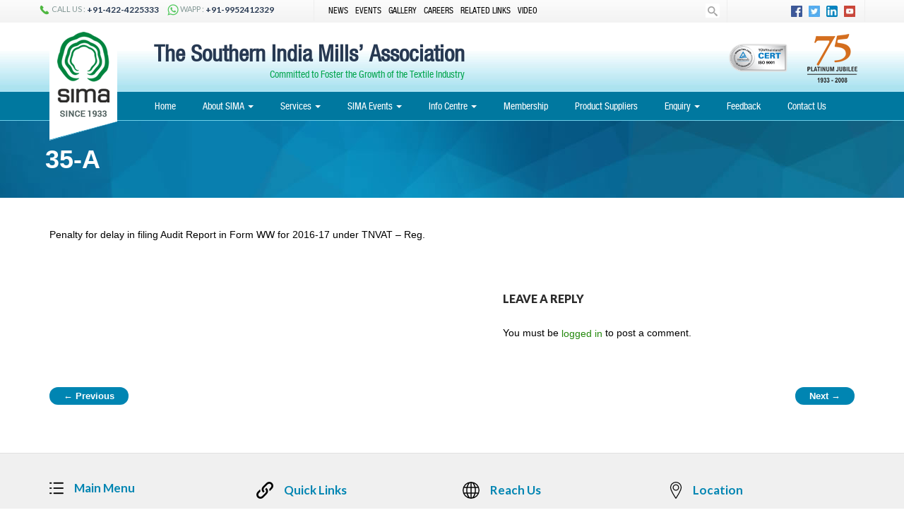

--- FILE ---
content_type: text/html; charset=UTF-8
request_url: https://www.simamills.in/circulars/35-a/
body_size: 11923
content:
<!-- <!DOCTYPE html>
 --><!--[if IE 7]>
<html class="ie ie7" lang="en-US">
<![endif]-->
<!--[if IE 8]>
<html class="ie ie8" lang="en-US">
<![endif]-->
<!--[if !(IE 7) & !(IE 8)]><!-->
<html lang="en-US">
<!--<![endif]-->
<head>
<meta charset="UTF-8">
<meta http-equiv="X-UA-Compatible" content="IE=Edge">
<meta name="viewport" content="width=device-width">
<title>
35-A | SIMA</title>
<link rel="profile" href="http://gmpg.org/xfn/11">
<link rel='shortcut icon' href='http://www.simamills.in/wp-content/uploads/2016/04/favicon.jpg' type='image/x-icon' />
<link rel="pingback" href="https://www.simamills.in/xmlrpc.php">
<!--[if lt IE 9]>
	<script src="https://www.simamills.in/wp-content/themes/sima/js/html5.js"></script>
	<![endif]-->
<link href="https://www.simamills.in/wp-content/themes/sima/css/bootstrap.min.css" rel="stylesheet" type="text/css">
<link href="https://www.simamills.in/wp-content/themes/sima/css/custom.css" rel="stylesheet" type="text/css">
<link href="https://www.simamills.in/wp-content/themes/sima/css/animate.css" rel="stylesheet" type="text/css">
<link href="https://www.simamills.in/wp-content/themes/sima/css/fonts.css" rel="stylesheet" type="text/css">
<!--SEARCH BOX-->
<link href="https://www.simamills.in/wp-content/themes/sima/css/search.css" rel="stylesheet" type="text/css">
<script src="https://www.simamills.in/wp-content/themes/sima/js/modernizr.custom.js"></script>
<!--BANNER-->
<link href="https://www.simamills.in/wp-content/themes/sima/css/camera.css" rel="stylesheet" type="text/css">
<!--IMG MOUSEOVER-->
<link href="https://www.simamills.in/wp-content/themes/sima/css/sass-compiled.css" rel="stylesheet" type="text/css">
<link href="https://www.simamills.in/wp-content/themes/sima/css/jquerysctipttop.css" rel="stylesheet" type="text/css">
<meta name='robots' content='max-image-preview:large' />
	<style>img:is([sizes="auto" i], [sizes^="auto," i]) { contain-intrinsic-size: 3000px 1500px }</style>
	<link rel='dns-prefetch' href='//fonts.googleapis.com' />
<link rel="alternate" type="application/rss+xml" title="SIMA &raquo; Feed" href="https://www.simamills.in/feed/" />
<link rel="alternate" type="application/rss+xml" title="SIMA &raquo; Comments Feed" href="https://www.simamills.in/comments/feed/" />
<link rel="alternate" type="application/rss+xml" title="SIMA &raquo; 35-A Comments Feed" href="https://www.simamills.in/circulars/35-a/feed/" />
<script type="text/javascript">
/* <![CDATA[ */
window._wpemojiSettings = {"baseUrl":"https:\/\/s.w.org\/images\/core\/emoji\/15.0.3\/72x72\/","ext":".png","svgUrl":"https:\/\/s.w.org\/images\/core\/emoji\/15.0.3\/svg\/","svgExt":".svg","source":{"concatemoji":"https:\/\/www.simamills.in\/wp-includes\/js\/wp-emoji-release.min.js?ver=6.7.4"}};
/*! This file is auto-generated */
!function(i,n){var o,s,e;function c(e){try{var t={supportTests:e,timestamp:(new Date).valueOf()};sessionStorage.setItem(o,JSON.stringify(t))}catch(e){}}function p(e,t,n){e.clearRect(0,0,e.canvas.width,e.canvas.height),e.fillText(t,0,0);var t=new Uint32Array(e.getImageData(0,0,e.canvas.width,e.canvas.height).data),r=(e.clearRect(0,0,e.canvas.width,e.canvas.height),e.fillText(n,0,0),new Uint32Array(e.getImageData(0,0,e.canvas.width,e.canvas.height).data));return t.every(function(e,t){return e===r[t]})}function u(e,t,n){switch(t){case"flag":return n(e,"\ud83c\udff3\ufe0f\u200d\u26a7\ufe0f","\ud83c\udff3\ufe0f\u200b\u26a7\ufe0f")?!1:!n(e,"\ud83c\uddfa\ud83c\uddf3","\ud83c\uddfa\u200b\ud83c\uddf3")&&!n(e,"\ud83c\udff4\udb40\udc67\udb40\udc62\udb40\udc65\udb40\udc6e\udb40\udc67\udb40\udc7f","\ud83c\udff4\u200b\udb40\udc67\u200b\udb40\udc62\u200b\udb40\udc65\u200b\udb40\udc6e\u200b\udb40\udc67\u200b\udb40\udc7f");case"emoji":return!n(e,"\ud83d\udc26\u200d\u2b1b","\ud83d\udc26\u200b\u2b1b")}return!1}function f(e,t,n){var r="undefined"!=typeof WorkerGlobalScope&&self instanceof WorkerGlobalScope?new OffscreenCanvas(300,150):i.createElement("canvas"),a=r.getContext("2d",{willReadFrequently:!0}),o=(a.textBaseline="top",a.font="600 32px Arial",{});return e.forEach(function(e){o[e]=t(a,e,n)}),o}function t(e){var t=i.createElement("script");t.src=e,t.defer=!0,i.head.appendChild(t)}"undefined"!=typeof Promise&&(o="wpEmojiSettingsSupports",s=["flag","emoji"],n.supports={everything:!0,everythingExceptFlag:!0},e=new Promise(function(e){i.addEventListener("DOMContentLoaded",e,{once:!0})}),new Promise(function(t){var n=function(){try{var e=JSON.parse(sessionStorage.getItem(o));if("object"==typeof e&&"number"==typeof e.timestamp&&(new Date).valueOf()<e.timestamp+604800&&"object"==typeof e.supportTests)return e.supportTests}catch(e){}return null}();if(!n){if("undefined"!=typeof Worker&&"undefined"!=typeof OffscreenCanvas&&"undefined"!=typeof URL&&URL.createObjectURL&&"undefined"!=typeof Blob)try{var e="postMessage("+f.toString()+"("+[JSON.stringify(s),u.toString(),p.toString()].join(",")+"));",r=new Blob([e],{type:"text/javascript"}),a=new Worker(URL.createObjectURL(r),{name:"wpTestEmojiSupports"});return void(a.onmessage=function(e){c(n=e.data),a.terminate(),t(n)})}catch(e){}c(n=f(s,u,p))}t(n)}).then(function(e){for(var t in e)n.supports[t]=e[t],n.supports.everything=n.supports.everything&&n.supports[t],"flag"!==t&&(n.supports.everythingExceptFlag=n.supports.everythingExceptFlag&&n.supports[t]);n.supports.everythingExceptFlag=n.supports.everythingExceptFlag&&!n.supports.flag,n.DOMReady=!1,n.readyCallback=function(){n.DOMReady=!0}}).then(function(){return e}).then(function(){var e;n.supports.everything||(n.readyCallback(),(e=n.source||{}).concatemoji?t(e.concatemoji):e.wpemoji&&e.twemoji&&(t(e.twemoji),t(e.wpemoji)))}))}((window,document),window._wpemojiSettings);
/* ]]> */
</script>
<style id='wp-emoji-styles-inline-css' type='text/css'>

	img.wp-smiley, img.emoji {
		display: inline !important;
		border: none !important;
		box-shadow: none !important;
		height: 1em !important;
		width: 1em !important;
		margin: 0 0.07em !important;
		vertical-align: -0.1em !important;
		background: none !important;
		padding: 0 !important;
	}
</style>
<link rel='stylesheet' id='wp-block-library-css' href='https://www.simamills.in/wp-includes/css/dist/block-library/style.min.css?ver=6.7.4' type='text/css' media='all' />
<style id='classic-theme-styles-inline-css' type='text/css'>
/*! This file is auto-generated */
.wp-block-button__link{color:#fff;background-color:#32373c;border-radius:9999px;box-shadow:none;text-decoration:none;padding:calc(.667em + 2px) calc(1.333em + 2px);font-size:1.125em}.wp-block-file__button{background:#32373c;color:#fff;text-decoration:none}
</style>
<style id='global-styles-inline-css' type='text/css'>
:root{--wp--preset--aspect-ratio--square: 1;--wp--preset--aspect-ratio--4-3: 4/3;--wp--preset--aspect-ratio--3-4: 3/4;--wp--preset--aspect-ratio--3-2: 3/2;--wp--preset--aspect-ratio--2-3: 2/3;--wp--preset--aspect-ratio--16-9: 16/9;--wp--preset--aspect-ratio--9-16: 9/16;--wp--preset--color--black: #000000;--wp--preset--color--cyan-bluish-gray: #abb8c3;--wp--preset--color--white: #ffffff;--wp--preset--color--pale-pink: #f78da7;--wp--preset--color--vivid-red: #cf2e2e;--wp--preset--color--luminous-vivid-orange: #ff6900;--wp--preset--color--luminous-vivid-amber: #fcb900;--wp--preset--color--light-green-cyan: #7bdcb5;--wp--preset--color--vivid-green-cyan: #00d084;--wp--preset--color--pale-cyan-blue: #8ed1fc;--wp--preset--color--vivid-cyan-blue: #0693e3;--wp--preset--color--vivid-purple: #9b51e0;--wp--preset--gradient--vivid-cyan-blue-to-vivid-purple: linear-gradient(135deg,rgba(6,147,227,1) 0%,rgb(155,81,224) 100%);--wp--preset--gradient--light-green-cyan-to-vivid-green-cyan: linear-gradient(135deg,rgb(122,220,180) 0%,rgb(0,208,130) 100%);--wp--preset--gradient--luminous-vivid-amber-to-luminous-vivid-orange: linear-gradient(135deg,rgba(252,185,0,1) 0%,rgba(255,105,0,1) 100%);--wp--preset--gradient--luminous-vivid-orange-to-vivid-red: linear-gradient(135deg,rgba(255,105,0,1) 0%,rgb(207,46,46) 100%);--wp--preset--gradient--very-light-gray-to-cyan-bluish-gray: linear-gradient(135deg,rgb(238,238,238) 0%,rgb(169,184,195) 100%);--wp--preset--gradient--cool-to-warm-spectrum: linear-gradient(135deg,rgb(74,234,220) 0%,rgb(151,120,209) 20%,rgb(207,42,186) 40%,rgb(238,44,130) 60%,rgb(251,105,98) 80%,rgb(254,248,76) 100%);--wp--preset--gradient--blush-light-purple: linear-gradient(135deg,rgb(255,206,236) 0%,rgb(152,150,240) 100%);--wp--preset--gradient--blush-bordeaux: linear-gradient(135deg,rgb(254,205,165) 0%,rgb(254,45,45) 50%,rgb(107,0,62) 100%);--wp--preset--gradient--luminous-dusk: linear-gradient(135deg,rgb(255,203,112) 0%,rgb(199,81,192) 50%,rgb(65,88,208) 100%);--wp--preset--gradient--pale-ocean: linear-gradient(135deg,rgb(255,245,203) 0%,rgb(182,227,212) 50%,rgb(51,167,181) 100%);--wp--preset--gradient--electric-grass: linear-gradient(135deg,rgb(202,248,128) 0%,rgb(113,206,126) 100%);--wp--preset--gradient--midnight: linear-gradient(135deg,rgb(2,3,129) 0%,rgb(40,116,252) 100%);--wp--preset--font-size--small: 13px;--wp--preset--font-size--medium: 20px;--wp--preset--font-size--large: 36px;--wp--preset--font-size--x-large: 42px;--wp--preset--spacing--20: 0.44rem;--wp--preset--spacing--30: 0.67rem;--wp--preset--spacing--40: 1rem;--wp--preset--spacing--50: 1.5rem;--wp--preset--spacing--60: 2.25rem;--wp--preset--spacing--70: 3.38rem;--wp--preset--spacing--80: 5.06rem;--wp--preset--shadow--natural: 6px 6px 9px rgba(0, 0, 0, 0.2);--wp--preset--shadow--deep: 12px 12px 50px rgba(0, 0, 0, 0.4);--wp--preset--shadow--sharp: 6px 6px 0px rgba(0, 0, 0, 0.2);--wp--preset--shadow--outlined: 6px 6px 0px -3px rgba(255, 255, 255, 1), 6px 6px rgba(0, 0, 0, 1);--wp--preset--shadow--crisp: 6px 6px 0px rgba(0, 0, 0, 1);}:where(.is-layout-flex){gap: 0.5em;}:where(.is-layout-grid){gap: 0.5em;}body .is-layout-flex{display: flex;}.is-layout-flex{flex-wrap: wrap;align-items: center;}.is-layout-flex > :is(*, div){margin: 0;}body .is-layout-grid{display: grid;}.is-layout-grid > :is(*, div){margin: 0;}:where(.wp-block-columns.is-layout-flex){gap: 2em;}:where(.wp-block-columns.is-layout-grid){gap: 2em;}:where(.wp-block-post-template.is-layout-flex){gap: 1.25em;}:where(.wp-block-post-template.is-layout-grid){gap: 1.25em;}.has-black-color{color: var(--wp--preset--color--black) !important;}.has-cyan-bluish-gray-color{color: var(--wp--preset--color--cyan-bluish-gray) !important;}.has-white-color{color: var(--wp--preset--color--white) !important;}.has-pale-pink-color{color: var(--wp--preset--color--pale-pink) !important;}.has-vivid-red-color{color: var(--wp--preset--color--vivid-red) !important;}.has-luminous-vivid-orange-color{color: var(--wp--preset--color--luminous-vivid-orange) !important;}.has-luminous-vivid-amber-color{color: var(--wp--preset--color--luminous-vivid-amber) !important;}.has-light-green-cyan-color{color: var(--wp--preset--color--light-green-cyan) !important;}.has-vivid-green-cyan-color{color: var(--wp--preset--color--vivid-green-cyan) !important;}.has-pale-cyan-blue-color{color: var(--wp--preset--color--pale-cyan-blue) !important;}.has-vivid-cyan-blue-color{color: var(--wp--preset--color--vivid-cyan-blue) !important;}.has-vivid-purple-color{color: var(--wp--preset--color--vivid-purple) !important;}.has-black-background-color{background-color: var(--wp--preset--color--black) !important;}.has-cyan-bluish-gray-background-color{background-color: var(--wp--preset--color--cyan-bluish-gray) !important;}.has-white-background-color{background-color: var(--wp--preset--color--white) !important;}.has-pale-pink-background-color{background-color: var(--wp--preset--color--pale-pink) !important;}.has-vivid-red-background-color{background-color: var(--wp--preset--color--vivid-red) !important;}.has-luminous-vivid-orange-background-color{background-color: var(--wp--preset--color--luminous-vivid-orange) !important;}.has-luminous-vivid-amber-background-color{background-color: var(--wp--preset--color--luminous-vivid-amber) !important;}.has-light-green-cyan-background-color{background-color: var(--wp--preset--color--light-green-cyan) !important;}.has-vivid-green-cyan-background-color{background-color: var(--wp--preset--color--vivid-green-cyan) !important;}.has-pale-cyan-blue-background-color{background-color: var(--wp--preset--color--pale-cyan-blue) !important;}.has-vivid-cyan-blue-background-color{background-color: var(--wp--preset--color--vivid-cyan-blue) !important;}.has-vivid-purple-background-color{background-color: var(--wp--preset--color--vivid-purple) !important;}.has-black-border-color{border-color: var(--wp--preset--color--black) !important;}.has-cyan-bluish-gray-border-color{border-color: var(--wp--preset--color--cyan-bluish-gray) !important;}.has-white-border-color{border-color: var(--wp--preset--color--white) !important;}.has-pale-pink-border-color{border-color: var(--wp--preset--color--pale-pink) !important;}.has-vivid-red-border-color{border-color: var(--wp--preset--color--vivid-red) !important;}.has-luminous-vivid-orange-border-color{border-color: var(--wp--preset--color--luminous-vivid-orange) !important;}.has-luminous-vivid-amber-border-color{border-color: var(--wp--preset--color--luminous-vivid-amber) !important;}.has-light-green-cyan-border-color{border-color: var(--wp--preset--color--light-green-cyan) !important;}.has-vivid-green-cyan-border-color{border-color: var(--wp--preset--color--vivid-green-cyan) !important;}.has-pale-cyan-blue-border-color{border-color: var(--wp--preset--color--pale-cyan-blue) !important;}.has-vivid-cyan-blue-border-color{border-color: var(--wp--preset--color--vivid-cyan-blue) !important;}.has-vivid-purple-border-color{border-color: var(--wp--preset--color--vivid-purple) !important;}.has-vivid-cyan-blue-to-vivid-purple-gradient-background{background: var(--wp--preset--gradient--vivid-cyan-blue-to-vivid-purple) !important;}.has-light-green-cyan-to-vivid-green-cyan-gradient-background{background: var(--wp--preset--gradient--light-green-cyan-to-vivid-green-cyan) !important;}.has-luminous-vivid-amber-to-luminous-vivid-orange-gradient-background{background: var(--wp--preset--gradient--luminous-vivid-amber-to-luminous-vivid-orange) !important;}.has-luminous-vivid-orange-to-vivid-red-gradient-background{background: var(--wp--preset--gradient--luminous-vivid-orange-to-vivid-red) !important;}.has-very-light-gray-to-cyan-bluish-gray-gradient-background{background: var(--wp--preset--gradient--very-light-gray-to-cyan-bluish-gray) !important;}.has-cool-to-warm-spectrum-gradient-background{background: var(--wp--preset--gradient--cool-to-warm-spectrum) !important;}.has-blush-light-purple-gradient-background{background: var(--wp--preset--gradient--blush-light-purple) !important;}.has-blush-bordeaux-gradient-background{background: var(--wp--preset--gradient--blush-bordeaux) !important;}.has-luminous-dusk-gradient-background{background: var(--wp--preset--gradient--luminous-dusk) !important;}.has-pale-ocean-gradient-background{background: var(--wp--preset--gradient--pale-ocean) !important;}.has-electric-grass-gradient-background{background: var(--wp--preset--gradient--electric-grass) !important;}.has-midnight-gradient-background{background: var(--wp--preset--gradient--midnight) !important;}.has-small-font-size{font-size: var(--wp--preset--font-size--small) !important;}.has-medium-font-size{font-size: var(--wp--preset--font-size--medium) !important;}.has-large-font-size{font-size: var(--wp--preset--font-size--large) !important;}.has-x-large-font-size{font-size: var(--wp--preset--font-size--x-large) !important;}
:where(.wp-block-post-template.is-layout-flex){gap: 1.25em;}:where(.wp-block-post-template.is-layout-grid){gap: 1.25em;}
:where(.wp-block-columns.is-layout-flex){gap: 2em;}:where(.wp-block-columns.is-layout-grid){gap: 2em;}
:root :where(.wp-block-pullquote){font-size: 1.5em;line-height: 1.6;}
</style>
<link rel='stylesheet' id='contact-form-7-css' href='https://www.simamills.in/wp-content/plugins/contact-form-7/includes/css/styles.css?ver=5.8.5' type='text/css' media='all' />
<link rel='stylesheet' id='twentyfourteen-lato-css' href='https://fonts.googleapis.com/css?family=Lato%3A300%2C400%2C700%2C900%2C300italic%2C400italic%2C700italic&#038;subset=latin%2Clatin-ext' type='text/css' media='all' />
<link rel='stylesheet' id='genericons-css' href='https://www.simamills.in/wp-content/themes/sima/genericons/genericons.css?ver=3.0.3' type='text/css' media='all' />
<link rel='stylesheet' id='twentyfourteen-style-css' href='https://www.simamills.in/wp-content/themes/sima/style.css?ver=6.7.4' type='text/css' media='all' />
<!--[if lt IE 9]>
<link rel='stylesheet' id='twentyfourteen-ie-css' href='https://www.simamills.in/wp-content/themes/sima/css/ie.css?ver=20131205' type='text/css' media='all' />
<![endif]-->
<link rel='stylesheet' id='dflip-style-css' href='https://www.simamills.in/wp-content/plugins/3d-flipbook-dflip-lite/assets/css/dflip.min.css?ver=2.3.32' type='text/css' media='all' />
<script type="text/javascript" src="https://www.simamills.in/wp-includes/js/jquery/jquery.min.js?ver=3.7.1" id="jquery-core-js"></script>
<script type="text/javascript" src="https://www.simamills.in/wp-includes/js/jquery/jquery-migrate.min.js?ver=3.4.1" id="jquery-migrate-js"></script>
<link rel="https://api.w.org/" href="https://www.simamills.in/wp-json/" /><link rel="EditURI" type="application/rsd+xml" title="RSD" href="https://www.simamills.in/xmlrpc.php?rsd" />
<meta name="generator" content="WordPress 6.7.4" />
<link rel="canonical" href="https://www.simamills.in/circulars/35-a/" />
<link rel='shortlink' href='https://www.simamills.in/?p=3574' />
<link rel="alternate" title="oEmbed (JSON)" type="application/json+oembed" href="https://www.simamills.in/wp-json/oembed/1.0/embed?url=https%3A%2F%2Fwww.simamills.in%2Fcirculars%2F35-a%2F" />
<link rel="alternate" title="oEmbed (XML)" type="text/xml+oembed" href="https://www.simamills.in/wp-json/oembed/1.0/embed?url=https%3A%2F%2Fwww.simamills.in%2Fcirculars%2F35-a%2F&#038;format=xml" />

<!--Menu-->
<link href="https://www.simamills.in/wp-content/themes/sima/css/jquery.smartmenus.bootstrap.css" rel="stylesheet">
<script src="https://www.simamills.in/wp-content/themes/sima/js/jquery.smartmenus.js"></script>
<script src="https://www.simamills.in/wp-content/themes/sima/js/jquery.smartmenus.bootstrap.js"></script>
</head>

<body>
<header> 
  <!--ROW 1-->
  <div class="hdr-row1">
    <div class="container">
      <div class="row">
        <div class="phone col-md-4 col-sm-12 col-xs-12">
          <ul class="list-inline">
            <li><img src="https://www.simamills.in/wp-content/themes/sima/images/ph-icon.png"> CALL US : <span> +91-422-4225333</span></li>
            <li><img src="https://www.simamills.in/wp-content/themes/sima/images/whatsapp.png"> WAPP : <span> +91-9952412329</span></li>
          </ul>
        </div>
        <div class="col-md-4 col-sm-12 col-xs-12">
          <div class="menu-topmenu-container"><ul id="none" class="top-links"><li id="menu-item-120" class="menu-item menu-item-type-post_type menu-item-object-page menu-item-120"><a href="https://www.simamills.in/news/">News</a></li>
<li id="menu-item-121" class="menu-item menu-item-type-post_type menu-item-object-page menu-item-121"><a href="https://www.simamills.in/events/">Events</a></li>
<li id="menu-item-597" class="menu-item menu-item-type-post_type menu-item-object-page menu-item-597"><a href="https://www.simamills.in/gallery/">Gallery</a></li>
<li id="menu-item-685" class="menu-item menu-item-type-post_type menu-item-object-page menu-item-685"><a href="https://www.simamills.in/careers/">Careers</a></li>
<li id="menu-item-642" class="menu-item menu-item-type-post_type menu-item-object-page menu-item-642"><a href="https://www.simamills.in/related-links/">Related Links</a></li>
<li id="menu-item-640" class="menu-item menu-item-type-post_type menu-item-object-page menu-item-640"><a href="https://www.simamills.in/video/">Video</a></li>
</ul></div>          <div class="clearfix"></div>
          <!--
    		<a href="#">NEWS</a><span>|</span>
            <a href="#">EVENTS</a><span>|</span>
            <a href="#">CAREERS</a><span>|</span>
            <a href="#">RELATED LINKS</a><span>|</span>
            <a href="#">SIMA VIDEO</a>--> 
        </div>
        <div class="sea-rch col-md-2 col-sm-12 col-xs-12">
          <div id="sb-search" class="sb-search">
            <form role="search" method="get" id="searchform" class="" action="https://www.simamills.in/">
              <label class="screen-reader-text" for="s"></label>
              <input type="text" name="s" id="s" class="sb-search-input" value="Search here..." onBlur="this.value=!this.value?'Search here...':this.value;" onClick="this.value='';" onFocus="this.select()" />
              <input type="submit" id="searchsubmit" class="sb-search-submit" value="Submit" />
              <span class="sb-icon-search"></span>
            </form>
          </div>
        </div>
        <div class="social col-md-2 col-sm-12 col-xs-12"> <a href="https://www.facebook.com/simacbe/" target="_blank"><img src="https://www.simamills.in/wp-content/themes/sima/images/fb.jpg"></a> <a href="https://twitter.com/sima_cbe" target="_blank"><img src="https://www.simamills.in/wp-content/themes/sima/images/tw.jpg"></a> <a href="https://www.linkedin.com/in/simacbe" target="_blank"><img src="https://www.simamills.in/wp-content/themes/sima/images/in.jpg"></a> <a href="https://www.youtube.com/channel/UCE-XF9JYmikNAraK-eJEj0w" target="_blank"><img src="https://www.simamills.in/wp-content/themes/sima/images/yt.jpg"></a> </div>
        <div class="clearfix"></div>
      </div>
    </div>
  </div>
  
  <!--ROW 2-->
  <div class="container-fluid hdr-row2">
    <div class="container">
      <div class="row">
        <div class="logo-mob col-xs-12"><a href="https://www.simamills.in/"><img src="https://www.simamills.in/wp-content/themes/sima/images/logo-mob.png" class="img-responsive"></a></div>
        <div class="logo col-md-1 col-sm-2"><a href="https://www.simamills.in/"><img src="https://www.simamills.in/wp-content/themes/sima/images/logo.png"></a></div>
        <div class="com col-md-7 col-sm-8">
          <h1>The Southern India Mills’ Association</h1>
          <h3>Committed to Foster the Growth of the Textile Industry</h3>
        </div>
        <div class="award col-md-2 col-md-offset-3 col-sm-2"> <img src="https://www.simamills.in/wp-content/themes/sima/images/award.png" class="img-responsive"> </div>
        <div class="clearfix"></div>
      </div>
    </div>
  </div>
  
  <!--ROW 3-->
  <div class="container-fluid menu-part">
    <div class="container">
      <div class="row">
        <div class="menubar">
          <nav class="navbar navbar-inverse navbar-static-top">
            <div class="navbar-brand visible-xs-block">Menu</div>
            <div class="navbar-header">
              <button type="button" class="navbar-toggle collapsed" data-toggle="collapse" data-target="#navbar" aria-expanded="false" aria-controls="navbar"> <span class="sr-only">Toggle navigation</span> <span class="icon-bar"></span> <span class="icon-bar"></span> <span class="icon-bar"></span> </button>
            </div>
            <div id="navbar" class="navbar-collapse collapse">
              <ul id="menu-annual" class="nav navbar-nav"><li id="menu-item-114" class="menu-item menu-item-type-custom menu-item-object-custom menu-item-home menu-item-114"><a title="Home" href="http://www.simamills.in/">Home</a></li>
<li id="menu-item-29" class="menu-item menu-item-type-post_type menu-item-object-page menu-item-has-children menu-item-29 dropdown"><a title="About SIMA" href="#" data-toggle="dropdown" class="dropdown-toggle" aria-haspopup="true">About SIMA <span class="caret"></span></a>
<ul role="menu" class=" dropdown-menu">
	<li id="menu-item-579" class="menu-item menu-item-type-custom menu-item-object-custom menu-item-579"><a title="Profile" href="http://www.simamills.in/about-sima/">Profile</a></li>
	<li id="menu-item-438" class="menu-item menu-item-type-post_type menu-item-object-page menu-item-438"><a title="Organogram" href="https://www.simamills.in/organogram/">Organogram</a></li>
	<li id="menu-item-446" class="menu-item menu-item-type-post_type menu-item-object-page menu-item-446"><a title="Office Bearers" href="https://www.simamills.in/office-bearers/">Office Bearers</a></li>
	<li id="menu-item-445" class="menu-item menu-item-type-post_type menu-item-object-page menu-item-445"><a title="Committee Members" href="https://www.simamills.in/committee-members/">Committee Members</a></li>
	<li id="menu-item-450" class="menu-item menu-item-type-post_type menu-item-object-page menu-item-450"><a title="Special Invitees" href="https://www.simamills.in/special-invitees/">Special Invitees</a></li>
	<li id="menu-item-449" class="menu-item menu-item-type-post_type menu-item-object-page menu-item-449"><a title="Former Chairmen" href="https://www.simamills.in/former-chairmen/">Former Chairmen</a></li>
	<li id="menu-item-453" class="menu-item menu-item-type-post_type menu-item-object-page menu-item-453"><a title="Sub-Committees" href="https://www.simamills.in/sub-committees/">Sub-Committees</a></li>
	<li id="menu-item-436" class="menu-item menu-item-type-post_type menu-item-object-page menu-item-436"><a title="Secretariat" href="https://www.simamills.in/secretariat/">Secretariat</a></li>
</ul>
</li>
<li id="menu-item-480" class="menu-item menu-item-type-post_type menu-item-object-page menu-item-has-children menu-item-480 dropdown"><a title="Services" href="#" data-toggle="dropdown" class="dropdown-toggle" aria-haspopup="true">Services <span class="caret"></span></a>
<ul role="menu" class=" dropdown-menu">
	<li id="menu-item-603" class="menu-item menu-item-type-custom menu-item-object-custom menu-item-603"><a title="General" href="http://www.simamills.in/services/#general">General</a></li>
	<li id="menu-item-602" class="menu-item menu-item-type-custom menu-item-object-custom menu-item-602"><a title="Labour &amp; Legal" href="http://www.simamills.in/services/#labour">Labour &#038; Legal</a></li>
	<li id="menu-item-1103" class="menu-item menu-item-type-custom menu-item-object-custom menu-item-1103"><a title="Energy &amp; Power" href="http://www.simamills.in/services/#energy">Energy &#038; Power</a></li>
	<li id="menu-item-1104" class="menu-item menu-item-type-custom menu-item-object-custom menu-item-1104"><a title="Economic Research Centre" href="http://www.simamills.in/services/#economic">Economic Research Centre</a></li>
	<li id="menu-item-1105" class="menu-item menu-item-type-custom menu-item-object-custom menu-item-1105"><a title="Industrial Engineering Division" href="http://www.simamills.in/services/#industrial">Industrial Engineering Division</a></li>
	<li id="menu-item-1106" class="menu-item menu-item-type-custom menu-item-object-custom menu-item-1106"><a title="HRD" href="http://www.simamills.in/services/#hrd">HRD</a></li>
</ul>
</li>
<li id="menu-item-1066" class="menu-item menu-item-type-custom menu-item-object-custom menu-item-has-children menu-item-1066 dropdown"><a title="SIMA Events" href="#" data-toggle="dropdown" class="dropdown-toggle" aria-haspopup="true">SIMA Events <span class="caret"></span></a>
<ul role="menu" class=" dropdown-menu">
	<li id="menu-item-1089" class="menu-item menu-item-type-post_type menu-item-object-page menu-item-1089"><a title="Farm to Finish Expo" href="https://www.simamills.in/services/farm-to-finish-expo/">Farm to Finish Expo</a></li>
	<li id="menu-item-1090" class="menu-item menu-item-type-post_type menu-item-object-page menu-item-1090"><a title="SIMA TEXPIN" href="https://www.simamills.in/sima-texpin/">SIMA TEXPIN</a></li>
	<li id="menu-item-9975" class="menu-item menu-item-type-post_type menu-item-object-page menu-item-9975"><a title="TEXFAIR" href="https://www.simamills.in/texfair-2/">TEXFAIR</a></li>
</ul>
</li>
<li id="menu-item-1067" class="menu-item menu-item-type-custom menu-item-object-custom menu-item-has-children menu-item-1067 dropdown"><a title="Info Centre" href="#" data-toggle="dropdown" class="dropdown-toggle" aria-haspopup="true">Info Centre <span class="caret"></span></a>
<ul role="menu" class=" dropdown-menu">
	<li id="menu-item-1078" class="menu-item menu-item-type-post_type menu-item-object-page menu-item-1078"><a title="Textile Data" href="https://www.simamills.in/textile-data/">Textile Data</a></li>
	<li id="menu-item-10823" class="menu-item menu-item-type-post_type menu-item-object-page menu-item-10823"><a title="Annual Reports" href="https://www.simamills.in/annual-reports/">Annual Reports</a></li>
	<li id="menu-item-1988" class="menu-item menu-item-type-post_type menu-item-object-page menu-item-1988"><a title="Circulars" href="https://www.simamills.in/circular/">Circulars</a></li>
	<li id="menu-item-1080" class="menu-item menu-item-type-post_type menu-item-object-page menu-item-1080"><a title="Representations" href="https://www.simamills.in/representations/">Representations</a></li>
	<li id="menu-item-1081" class="menu-item menu-item-type-post_type menu-item-object-page menu-item-1081"><a title="Memorandum" href="https://www.simamills.in/memorandum/">Memorandum</a></li>
	<li id="menu-item-1082" class="menu-item menu-item-type-post_type menu-item-object-page menu-item-1082"><a title="Press Releases" href="https://www.simamills.in/press-releases/">Press Releases</a></li>
	<li id="menu-item-1358" class="menu-item menu-item-type-post_type menu-item-object-page menu-item-1358"><a title="Daily Textile News" href="https://www.simamills.in/daily-textile-news/">Daily Textile News</a></li>
	<li id="menu-item-1102" class="menu-item menu-item-type-post_type menu-item-object-page menu-item-1102"><a title="News Summary" href="https://www.simamills.in/news-summary/">News Summary</a></li>
	<li id="menu-item-1087" class="menu-item menu-item-type-custom menu-item-object-custom menu-item-1087"><a title="Current Textile Market" target="_blank" href="http://www.simamills.in/wp-content/themes/sima/pdf/current-textile-market.pdf">Current Textile Market</a></li>
	<li id="menu-item-1070" class="menu-item menu-item-type-post_type menu-item-object-page menu-item-1070"><a title="Publications" href="https://www.simamills.in/publications/">Publications</a></li>
</ul>
</li>
<li id="menu-item-1069" class="menu-item menu-item-type-post_type menu-item-object-page menu-item-1069"><a title="Membership" href="https://www.simamills.in/membership/">Membership</a></li>
<li id="menu-item-3724" class="menu-item menu-item-type-post_type_archive menu-item-object-product-supplier menu-item-3724"><a title="Product Suppliers" href="https://www.simamills.in/product-supplier/">Product Suppliers</a></li>
<li id="menu-item-1072" class="menu-item menu-item-type-post_type menu-item-object-page menu-item-has-children menu-item-1072 dropdown"><a title="Enquiry" href="#" data-toggle="dropdown" class="dropdown-toggle" aria-haspopup="true">Enquiry <span class="caret"></span></a>
<ul role="menu" class=" dropdown-menu">
	<li id="menu-item-1077" class="menu-item menu-item-type-post_type menu-item-object-page menu-item-1077"><a title="Trade Enquiry" href="https://www.simamills.in/trade-enquiry/">Trade Enquiry</a></li>
	<li id="menu-item-1076" class="menu-item menu-item-type-post_type menu-item-object-page menu-item-1076"><a title="Hank yarn obligation transfer" href="https://www.simamills.in/hank-yarn-obligation-transfer/">Hank yarn obligation transfer</a></li>
</ul>
</li>
<li id="menu-item-1074" class="menu-item menu-item-type-post_type menu-item-object-page menu-item-1074"><a title="Feedback" href="https://www.simamills.in/feedback/">Feedback</a></li>
<li id="menu-item-1075" class="menu-item menu-item-type-post_type menu-item-object-page menu-item-1075"><a title="Contact Us" href="https://www.simamills.in/contact/">Contact Us</a></li>
</ul>              
              <!-- <ul class="nav navbar-nav">
                <li class="active"><a href="index.html">Home</a></li>
                <li><a href="aboutus.html">About Us</a></li>
                <li><a href="#">Services</a></li>
                <li class="dropdown">
                  <a href="#" class="dropdown-toggle" data-toggle="dropdown" role="button" aria-haspopup="true" aria-expanded="false">Economic Research Centre<span class="caret"></span></a>
                  <ul class="dropdown-menu">
                    <li><a href="#">Sub Menu 1</a></li>
                    <li><a href="#">Sub Menu 2</a></li>
                  </ul>
                </li>
                <li><a href="#">Membership</a></li>
                <li><a href="#">Publications</a></li>
                <li><a href="#">Enquiry</a></li>
                <li><a href="#">Sourcing Platform</a></li>
                <li><a href="#">Gallery</a></li>
                <li><a href="#">Contact</a></li>
              </ul>--> 
            </div>
          </nav>
        </div>
      </div>
    </div>
  </div>
</header>

	
<!--BANNER-->
<div class="container-fluid">
	<div class="row">
    <div class="abt-header">
    <h1> 35-A</h1>
    </div>
    </div>
</div>




<div class="container about-intro animated fadeIn">


	
	
	

		<div class="entry-content">
		<p>Penalty for delay in filing Audit Report in Form WW for 2016-17 under TNVAT – Reg.</p>
	</div>   <!-- .entry-content -->
    
	
		<nav class="navigation post-navigation" role="navigation">
		<h1 class="screen-reader-text">Post navigation</h1>
		<div class="nav-links">
			<a href="https://www.simamills.in/circulars/35-3/" rel="prev"><span class="meta-nav">Previous Post</span>35</a><a href="https://www.simamills.in/circulars/36-3/" rel="next"><span class="meta-nav">Next Post</span>36</a>		</div><!-- .nav-links -->
	</nav><!-- .navigation -->
	
<div id="comments" class="comments-area">

	
		<div id="respond" class="comment-respond">
		<h3 id="reply-title" class="comment-reply-title">Leave a Reply</h3><p class="must-log-in">You must be <a href="https://www.simamills.in/wp-login.php?redirect_to=https%3A%2F%2Fwww.simamills.in%2Fcirculars%2F35-a%2F">logged in</a> to post a comment.</p>	</div><!-- #respond -->
	
</div><!-- #comments -->
                   
                  <nav class="nav-single">
                       <span class="nav-previous">
          <a href="https://www.simamills.in/circulars/35-3/" rel="prev"><span class="meta-nav">&larr;</span> Previous</a>          </span> <span class="nav-next">
          <a href="https://www.simamills.in/circulars/36-3/" rel="next">Next <span class="meta-nav">&rarr;</span></a>          
                
                
</div>





                
                
                
             
    
    


<!--FOOTER-->
	<footer class="container-fluid">
    <div class="container">
        <div class="row">

        <div class="col-sm-3">
        	<div class="main-menu">
            <h3><img src="https://www.simamills.in/wp-content/themes/sima/images/main-menu.png"><span>Main Menu</span></h3>
            <ul class="list-unstyled">
            <div class="menu-footermenu-container"><ul id="none" class="list-unstyled"><li id="menu-item-417" class="menu-item menu-item-type-post_type menu-item-object-page menu-item-417"><a href="https://www.simamills.in/about-sima/">About SIMA</a></li>
<li id="menu-item-418" class="menu-item menu-item-type-post_type menu-item-object-page menu-item-418"><a href="https://www.simamills.in/services/">Services</a></li>
<li id="menu-item-419" class="menu-item menu-item-type-post_type menu-item-object-page menu-item-419"><a href="https://www.simamills.in/secretariat/">Secretariat</a></li>
<li id="menu-item-420" class="menu-item menu-item-type-post_type menu-item-object-page menu-item-420"><a href="https://www.simamills.in/committee/">Committee</a></li>
<li id="menu-item-421" class="menu-item menu-item-type-post_type menu-item-object-page menu-item-421"><a href="https://www.simamills.in/membership/">Membership</a></li>
<li id="menu-item-423" class="menu-item menu-item-type-post_type menu-item-object-page menu-item-423"><a href="https://www.simamills.in/publications/">Publications</a></li>
<li id="menu-item-424" class="menu-item menu-item-type-post_type menu-item-object-page menu-item-424"><a href="https://www.simamills.in/enquiry/">Enquiry</a></li>
<li id="menu-item-425" class="menu-item menu-item-type-post_type menu-item-object-page menu-item-425"><a href="https://www.simamills.in/contact/">Contact</a></li>
</ul></div>            </ul>
            </div>
        </div>

        <div class="col-sm-3">
        	<div class="quick-links">
            <h3><img src="https://www.simamills.in/wp-content/themes/sima/images/quick-links.png"><span>Quick Links</span></h3>
            <ul class="list-unstyled">


            <div class="menu-quick-links-container"><ul id="none" class="list-unstyled"><li id="menu-item-65" class="menu-item menu-item-type-post_type menu-item-object-page menu-item-65"><a href="https://www.simamills.in/news/">News</a></li>
<li id="menu-item-64" class="menu-item menu-item-type-post_type menu-item-object-page menu-item-64"><a href="https://www.simamills.in/events/">Events</a></li>
<li id="menu-item-686" class="menu-item menu-item-type-post_type menu-item-object-page menu-item-686"><a href="https://www.simamills.in/careers/">Careers</a></li>
<li id="menu-item-468" class="menu-item menu-item-type-post_type menu-item-object-page menu-item-468"><a href="https://www.simamills.in/gallery/">Gallery</a></li>
<li id="menu-item-61" class="menu-item menu-item-type-post_type menu-item-object-page menu-item-61"><a href="https://www.simamills.in/video/">Video</a></li>
<li id="menu-item-298" class="menu-item menu-item-type-custom menu-item-object-custom menu-item-298"><a target="_blank" href="http://www.simamills.in/wp-content/themes/sima/pdf/e-weekly.pdf">E-weekly</a></li>
<li id="menu-item-300" class="menu-item menu-item-type-custom menu-item-object-custom menu-item-300"><a target="_blank" href="http://www.simamills.in/wp-content/themes/sima/pdf/e-review.pdf">E-Review</a></li>
<li id="menu-item-1091" class="menu-item menu-item-type-post_type menu-item-object-page menu-item-1091"><a href="https://www.simamills.in/feedback/">Feedback</a></li>
<li id="menu-item-57" class="menu-item menu-item-type-post_type menu-item-object-page menu-item-57"><a href="https://www.simamills.in/related-links/">Related Links</a></li>
</ul></div>


            </ul>
            </div>
        </div>

        <div class="col-sm-3">
        	<div class="reach-us">
            <h3><img src="https://www.simamills.in/wp-content/themes/sima/images/reach-us.png"><span>Reach Us</span></h3>
                <div class="addr">
                <address>
                <p><strong>The Southern India Mills’ Association</strong><br>
                41, Race Course<br>
                Coimbatore - 641 018<br>
                Tamil Nadu<br>
                INDIA.</p>
                </address>
                <p>Phone :  + 91 422 4225333<br>
                Email :  <a href="#">info@simamills.org</a></p>
                </div>
            </div>
        </div>

        <div class="col-sm-3">
        	<div class="location">
            <h3><img src="https://www.simamills.in/wp-content/themes/sima/images/location.png"><span>Location</span></h3>
            <iframe src="https://www.google.com/maps/embed?pb=!1m18!1m12!1m3!1d3916.5329527228723!2d76.97570521514533!3d10.998582558060374!2m3!1f0!2f0!3f0!3m2!1i1024!2i768!4f13.1!3m3!1m2!1s0x3ba859bb6fdd488b%3A0xf37b66cbbc21578a!2sThe+Southern+India+Mills+Association!5e0!3m2!1sen!2sin!4v1457014795101" width="100%" height="200px" frameborder="0" style="border:0" allowfullscreen></iframe>
            </div>
        </div>

        <div class="clearfix"></div>
        </div>


        <div class="row copyright-part">
       Copyright © 2018 SIMA MILLS. All rights reserved.        <br>
		<img src="https://www.simamills.in/wp-content/themes/sima/images/design-by.png"><span>Design : <a href="http://www.angleritech.com/" target="_blank">ANGLER Technologies</a> | <a href="http://www.digitalatrium.in/" target="_blank">DigitalAtrium</a></span>
        </div>

    </div>
</footer>
<script src="https://www.simamills.in/wp-content/themes/sima/js/jquery.min.js"></script>
<script src="https://www.simamills.in/wp-content/themes/sima/js/bootstrap.min.js"></script>



<script type="text/javascript" src="https://www.simamills.in/wp-content/plugins/contact-form-7/includes/swv/js/index.js?ver=5.8.5" id="swv-js"></script>
<script type="text/javascript" id="contact-form-7-js-extra">
/* <![CDATA[ */
var wpcf7 = {"api":{"root":"https:\/\/www.simamills.in\/wp-json\/","namespace":"contact-form-7\/v1"},"cached":"1"};
/* ]]> */
</script>
<script type="text/javascript" src="https://www.simamills.in/wp-content/plugins/contact-form-7/includes/js/index.js?ver=5.8.5" id="contact-form-7-js"></script>
<script type="text/javascript" src="https://www.simamills.in/wp-content/themes/sima/js/functions.js?ver=20150315" id="twentyfourteen-script-js"></script>
<script type="text/javascript" src="https://www.simamills.in/wp-content/plugins/3d-flipbook-dflip-lite/assets/js/dflip.min.js?ver=2.3.32" id="dflip-script-js"></script>
<script data-cfasync="false"> var dFlipLocation = "https://www.simamills.in/wp-content/plugins/3d-flipbook-dflip-lite/assets/"; var dFlipWPGlobal = {"text":{"toggleSound":"Turn on\/off Sound","toggleThumbnails":"Toggle Thumbnails","toggleOutline":"Toggle Outline\/Bookmark","previousPage":"Previous Page","nextPage":"Next Page","toggleFullscreen":"Toggle Fullscreen","zoomIn":"Zoom In","zoomOut":"Zoom Out","toggleHelp":"Toggle Help","singlePageMode":"Single Page Mode","doublePageMode":"Double Page Mode","downloadPDFFile":"Download PDF File","gotoFirstPage":"Goto First Page","gotoLastPage":"Goto Last Page","share":"Share","mailSubject":"I wanted you to see this FlipBook","mailBody":"Check out this site {{url}}","loading":"DearFlip: Loading "},"viewerType":"flipbook","moreControls":"download,pageMode,startPage,endPage,sound","hideControls":"","scrollWheel":"false","backgroundColor":"#777","backgroundImage":"","height":"auto","paddingLeft":"20","paddingRight":"20","controlsPosition":"bottom","duration":800,"soundEnable":"true","enableDownload":"true","showSearchControl":"false","showPrintControl":"false","enableAnnotation":false,"enableAnalytics":"false","webgl":"true","hard":"none","maxTextureSize":"1600","rangeChunkSize":"524288","zoomRatio":1.5,"stiffness":3,"pageMode":"0","singlePageMode":"0","pageSize":"0","autoPlay":"false","autoPlayDuration":5000,"autoPlayStart":"false","linkTarget":"2","sharePrefix":"flipbook-"};</script>

<a href="javascript:" id="return-to-top">
<!--<i class="fa fa-angle-double-up" aria-hidden="true"></i>-->
<img src="https://www.simamills.in/wp-content/themes/sima/images/top.png">
</a>

<!--SEARCH BOX-->
<script src="https://www.simamills.in/wp-content/themes/sima/js/classie.js"></script>
<script src="https://www.simamills.in/wp-content/themes/sima/js/uisearch.js"></script>
<script>
	new UISearch( document.getElementById( 'sb-search' ) );
</script>
<!--BANNER-->
<script src="https://www.simamills.in/wp-content/themes/sima/js/ban-jquery.min.js"></script>
<script src="https://www.simamills.in/wp-content/themes/sima/js/jquery.mobile.customized.min.js"></script>
<script src="https://www.simamills.in/wp-content/themes/sima/js/jquery.easing.1.3.js"></script>
<script src="https://www.simamills.in/wp-content/themes/sima/js/camera.min.js"></script>
<script src="https://www.simamills.in/wp-content/themes/sima/js/height.js"></script>
<!--GO TO TOP-->
<script src="https://www.simamills.in/wp-content/themes/sima/js/gototop.js"></script>



</body>
</html>


--- FILE ---
content_type: text/css
request_url: https://www.simamills.in/wp-content/themes/sima/css/sass-compiled.css
body_size: 681
content:
.pic{
	/*max-width:248px;
	max-height:200px;
	max-width:242px;*/
	margin:0;
	color:#FFF;
	position:relative;
	overflow:hidden;
	display:inline-block;
	-webkit-animation:anima 2s;
	-moz-animation:anima 2s;
	-o-animation:anima 2s;
	-ms-animation:anima 2s;
	animation:anima 2s;
	background:#0085B2;
	-webkit-backface-visibility:hidden;
	-moz-backface-visibility:hidden;
	-o-backface-visibility:hidden;
	-ms-backface-visibility:hidden;
	backface-visibility:hidden;
	max-width:225px;
}

.maskimg{
    /*opacity:0.4;
    filter: alpha(opacity=40);*/
}

.maskimg:hover {
    /*opacity: 1.0;
    filter: alpha(opacity=100);*/
} 

.pic-3d{-webkit-perspective:500;-moz-perspective:500;-o-perspective:500;-ms-perspective:500;perspective:500;-webkit-transform-style:preserve-3d;-moz-transform-style:preserve-3d;-o-transform-style:preserve-3d;-ms-transform-style:preserve-3d;transform-style:preserve-3d}

.pic-caption{
	cursor:default;
	position:absolute;
	width:100%;
	height:55%;
	margin-top:45%;
	background:rgba(44,62,80,0.92);
	text-align:center;
	-ms-filter:"progid:DXImageTransform.Microsoft.Alpha(Opacity=($opacity * 100))";
	filter:alpha(opacity=0);
	-moz-opacity:0;
	-khtml-opacity:0;
	opacity:0;
	padding:10px;
}

.pic-image{
	-webkit-transform:scale(1.1);
	-moz-transform:scale(1.1);
	-o-transform:scale(1.1);
	-ms-transform:scale(1.1);
	transform:scale(1.1);
}

.pic:hover .pic-image{
	-webkit-transform:scale(1);
	-moz-transform:scale(1);
	-o-transform:scale(1);
	-ms-transform:scale(1);
	transform:scale(1);
}

.pic-title{font-size:1.8em}a,a:hover,.pic .pic-image,.pic-caption,.pic:hover .pic-caption,.pic:hover img{-webkit-transition:all 0.5s ease;-moz-transition:all 0.5s ease;-o-transition:all 0.5s ease;-ms-transition:all 0.5s ease;transition:all 0.5s ease}.pic:hover .bottom-to-top,.pic:hover .top-to-bottom,.pic:hover .left-to-right,.pic:hover .right-to-left,.pic:hover .rotate-in,.pic:hover .rotate-out,.pic:hover .open-up,.pic:hover .open-down,.pic:hover .open-left,.pic:hover .open-right,.pic:hover .come-left,.pic:hover .come-right{-ms-filter:"progid:DXImageTransform.Microsoft.Alpha(Opacity=($opacity * 100))";filter:alpha(opacity=100);-moz-opacity:1;-khtml-opacity:1;opacity:1;-webkit-user-select:none;-moz-user-select:none;-o-user-select:none;-ms-user-select:none;user-select:none;-webkit-touch-callout:none;-moz-touch-callout:none;-o-touch-callout:none;-ms-touch-callout:none;touch-callout:none;-webkit-tap-highlight-color:transparent;-moz-tap-highlight-color:transparent;-o-tap-highlight-color:transparent;-ms-tap-highlight-color:transparent;tap-highlight-color:transparent}.bottom-to-top{top:50%;left:0}.pic:hover .bottom-to-top{top:0;left:0}.top-to-bottom{bottom:50%;left:0}.pic:hover .top-to-bottom{left:0;bottom:0}.left-to-right{top:0;right:50%}.pic:hover .left-to-right{right:0;top:0}.right-to-left{top:0;left:50%}.pic:hover .right-to-left{left:0;top:0}.rotate-in{-webkit-transform:rotate(90deg) scale(0.1);-moz-transform:rotate(90deg) scale(0.1);-o-transform:rotate(90deg) scale(0.1);-ms-transform:rotate(90deg) scale(0.1);transform:rotate(90deg) scale(0.1);top:0;left:0}.pic:hover .rotate-in{-webkit-transform:rotate(360deg) scale(1);-moz-transform:rotate(360deg) scale(1);-o-transform:rotate(360deg) scale(1);-ms-transform:rotate(360deg) scale(1);transform:rotate(360deg) scale(1)}.rotate-out{-webkit-transform:rotate(90deg) scale(3);-moz-transform:rotate(90deg) scale(3);-o-transform:rotate(90deg) scale(3);-ms-transform:rotate(90deg) scale(3);transform:rotate(90deg) scale(3);top:0;left:0}.pic:hover .rotate-out{-webkit-transform:rotate(360deg) scale(1);-moz-transform:rotate(360deg) scale(1);-o-transform:rotate(360deg) scale(1);-ms-transform:rotate(360deg) scale(1);transform:rotate(360deg) scale(1)}.open-down{-webkit-transform:rotateX(-180deg);-moz-transform:rotateX(-180deg);-o-transform:rotateX(-180deg);-ms-transform:rotateX(-180deg);transform:rotateX(-180deg);top:0;left:0}.pic:hover .open-down{-webkit-transform:rotateX(0);-moz-transform:rotateX(0);-o-transform:rotateX(0);-ms-transform:rotateX(0);transform:rotateX(0)}.open-up{-webkit-transform:rotateX(180deg);-moz-transform:rotateX(180deg);-o-transform:rotateX(180deg);-ms-transform:rotateX(180deg);transform:rotateX(180deg);top:0;left:0}.pic:hover .open-up{-webkit-transform:rotateX(0);-moz-transform:rotateX(0);-o-transform:rotateX(0);-ms-transform:rotateX(0);transform:rotateX(0)}.open-left{-webkit-transform:rotateY(180deg);-moz-transform:rotateY(180deg);-o-transform:rotateY(180deg);-ms-transform:rotateY(180deg);transform:rotateY(180deg);left:0;top:0}.pic:hover .open-left{-webkit-transform:rotateY(0deg);-moz-transform:rotateY(0deg);-o-transform:rotateY(0deg);-ms-transform:rotateY(0deg);transform:rotateY(0deg)}.open-right{-webkit-transform:rotateY(-180deg);-moz-transform:rotateY(-180deg);-o-transform:rotateY(-180deg);-ms-transform:rotateY(-180deg);transform:rotateY(-180deg);left:0;top:0}.pic:hover .open-right{-webkit-transform:rotateY(0deg);-moz-transform:rotateY(0deg);-o-transform:rotateY(0deg);-ms-transform:rotateY(0deg);transform:rotateY(0deg)}.come-left{-webkit-transform:rotateY(90deg) rotateX(90deg);-moz-transform:rotateY(90deg) rotateX(90deg);-o-transform:rotateY(90deg) rotateX(90deg);-ms-transform:rotateY(90deg) rotateX(90deg);transform:rotateY(90deg) rotateX(90deg);left:0;top:0}.pic:hover .come-left{-webkit-transform:rotateY(0) rotateX(0);-moz-transform:rotateY(0) rotateX(0);-o-transform:rotateY(0) rotateX(0);-ms-transform:rotateY(0) rotateX(0);transform:rotateY(0) rotateX(0)}.come-right{-webkit-transform:rotateY(-90deg) rotateX(-90deg);-moz-transform:rotateY(-90deg) rotateX(-90deg);-o-transform:rotateY(-90deg) rotateX(-90deg);-ms-transform:rotateY(-90deg) rotateX(-90deg);transform:rotateY(-90deg) rotateX(-90deg);left:0;top:0}.pic:hover .come-right{-webkit-transform:rotateY(0) rotateX(0);-moz-transform:rotateY(0) rotateX(0);-o-transform:rotateY(0) rotateX(0);-ms-transform:rotateY(0) rotateX(0);transform:rotateY(0) rotateX(0)}

@media screen (min-width:992px) and (max-width:1200px) {
	
.pic{
	max-width:185px;
}

}


@media screen (min-width:768px) and (max-width:991px) {
	
.pic{
	max-width:190px;
}

}


@media screen (min-width:600px) and (max-width:767px) {
	
.pic{
	max-width:190px;
}

}

--- FILE ---
content_type: application/x-javascript
request_url: https://www.simamills.in/wp-content/themes/sima/js/camera.min.js
body_size: 7653
content:
// Camera slideshow v1.3.3 - a jQuery slideshow with many effects, transitions, easy to customize, using canvas and mobile ready, based on jQuery 1.4+
// Copyright (c) 2012 by Manuel Masia - www.pixedelic.com
// Licensed under the MIT license: http://www.opensource.org/licenses/mit-license.php
;(function(a){a.fn.camera=function(b,c){function e(){if(navigator.userAgent.match(/Android/i)||navigator.userAgent.match(/webOS/i)||navigator.userAgent.match(/iPad/i)||navigator.userAgent.match(/iPhone/i)||navigator.userAgent.match(/iPod/i)){return true}}function H(){var b=a(s).width();a("li",s).removeClass("camera_visThumb");a("li",s).each(function(){var c=a(this).position(),d=a("ul",s).outerWidth(),e=a("ul",s).offset().left,f=a("> div",s).offset().left,g=f-e;if(g>0){a(".camera_prevThumbs",V).removeClass("hideNav")}else{a(".camera_prevThumbs",V).addClass("hideNav")}if(d-g>b){a(".camera_nextThumbs",V).removeClass("hideNav")}else{a(".camera_nextThumbs",V).addClass("hideNav")}var h=c.left,i=c.left+a(this).width();if(i-g<=b&&h-g>=0){a(this).addClass("camera_visThumb")}})}function K(){function d(){t=f.width();if(b.height.indexOf("%")!=-1){var c=Math.round(t/(100/parseFloat(b.height)));if(b.minHeight!=""&&c<parseFloat(b.minHeight)){u=parseFloat(b.minHeight)}else{u=c}f.css({height:u})}else if(b.height=="auto"){u=f.height()}else{u=parseFloat(b.height);f.css({height:u})}a(".camerarelative",k).css({width:t,height:u});a(".imgLoaded",k).each(function(){var c=a(this),d=c.attr("width"),e=c.attr("height"),f=c.index(),g,h,i=c.attr("data-alignment"),j=c.attr("data-portrait");if(typeof i==="undefined"||i===false||i===""){i=b.alignment}if(typeof j==="undefined"||j===false||j===""){j=b.portrait}if(j==false||j=="false"){if(d/e<t/u){var k=t/d;var l=Math.abs(u-e*k)*.5;switch(i){case"topLeft":g=0;break;case"topCenter":g=0;break;case"topRight":g=0;break;case"centerLeft":g="-"+l+"px";break;case"center":g="-"+l+"px";break;case"centerRight":g="-"+l+"px";break;case"bottomLeft":g="-"+l*2+"px";break;case"bottomCenter":g="-"+l*2+"px";break;case"bottomRight":g="-"+l*2+"px";break}c.css({height:e*k,"margin-left":0,"margin-top":g,position:"absolute",visibility:"visible",width:t})}else{var k=u/e;var l=Math.abs(t-d*k)*.5;switch(i){case"topLeft":h=0;break;case"topCenter":h="-"+l+"px";break;case"topRight":h="-"+l*2+"px";break;case"centerLeft":h=0;break;case"center":h="-"+l+"px";break;case"centerRight":h="-"+l*2+"px";break;case"bottomLeft":h=0;break;case"bottomCenter":h="-"+l+"px";break;case"bottomRight":h="-"+l*2+"px";break}c.css({height:u,"margin-left":h,"margin-top":0,position:"absolute",visibility:"visible",width:d*k})}}else{if(d/e<t/u){var k=u/e;var l=Math.abs(t-d*k)*.5;switch(i){case"topLeft":h=0;break;case"topCenter":h=l+"px";break;case"topRight":h=l*2+"px";break;case"centerLeft":h=0;break;case"center":h=l+"px";break;case"centerRight":h=l*2+"px";break;case"bottomLeft":h=0;break;case"bottomCenter":h=l+"px";break;case"bottomRight":h=l*2+"px";break}c.css({height:u,"margin-left":h,"margin-top":0,position:"absolute",visibility:"visible",width:d*k})}else{var k=t/d;var l=Math.abs(u-e*k)*.5;switch(i){case"topLeft":g=0;break;case"topCenter":g=0;break;case"topRight":g=0;break;case"centerLeft":g=l+"px";break;case"center":g=l+"px";break;case"centerRight":g=l+"px";break;case"bottomLeft":g=l*2+"px";break;case"bottomCenter":g=l*2+"px";break;case"bottomRight":g=l*2+"px";break}c.css({height:e*k,"margin-left":0,"margin-top":g,position:"absolute",visibility:"visible",width:t})}}})}var c;if(I==true){clearTimeout(c);c=setTimeout(d,200)}else{d()}I=true}function X(a){for(var b,c,d=a.length;d;b=parseInt(Math.random()*d),c=a[--d],a[d]=a[b],a[b]=c);return a}function Y(a){return Math.ceil(a)==Math.floor(a)}function hb(){if(a(s).length&&!a(r).length){var b=a(s).outerWidth(),c=a("ul > li",s).outerWidth(),d=a("li.cameracurrent",s).length?a("li.cameracurrent",s).position():"",e=a("ul > li",s).length*a("ul > li",s).outerWidth(),g=a("ul",s).offset().left,h=a("> div",s).offset().left,i;if(g<0){i="-"+(h-g)}else{i=h-g}if(gb==true){a("ul",s).width(a("ul > li",s).length*a("ul > li",s).outerWidth());if(a(s).length&&!a(r).lenght){f.css({marginBottom:a(s).outerHeight()})}H();a("ul",s).width(a("ul > li",s).length*a("ul > li",s).outerWidth());if(a(s).length&&!a(r).lenght){f.css({marginBottom:a(s).outerHeight()})}}gb=false;var j=a("li.cameracurrent",s).length?d.left:"",k=a("li.cameracurrent",s).length?d.left+a("li.cameracurrent",s).outerWidth():"";if(j<a("li.cameracurrent",s).outerWidth()){j=0}if(k-i>b){if(j+b<e){a("ul",s).animate({"margin-left":"-"+j+"px"},500,H)}else{a("ul",s).animate({"margin-left":"-"+(a("ul",s).outerWidth()-b)+"px"},500,H)}}else if(j-i<0){a("ul",s).animate({"margin-left":"-"+j+"px"},500,H)}else{a("ul",s).css({"margin-left":"auto","margin-right":"auto"});setTimeout(H,100)}}}function ib(){bb=0;var c=a(".camera_bar_cont",V).width(),d=a(".camera_bar_cont",V).height();if(h!="pie"){switch(U){case"leftToRight":a("#"+i).css({right:c});break;case"rightToLeft":a("#"+i).css({left:c});break;case"topToBottom":a("#"+i).css({bottom:d});break;case"bottomToTop":a("#"+i).css({top:d});break}}else{db.clearRect(0,0,b.pieDiameter,b.pieDiameter)}}function jb(c){j.addClass("camerasliding");R=false;var d=parseFloat(a("div.cameraSlide.cameracurrent",k).index());if(c>0){var l=c-1}else if(d==B-1){var l=0}else{var l=d+1}var m=a(".cameraSlide:eq("+l+")",k);var n=a(".cameraSlide:eq("+(l+1)+")",k).addClass("cameranext");if(d!=l+1){n.hide()}a(".cameraContent",g).fadeOut(600);a(".camera_caption",g).show();a(".camerarelative",m).append(a("> div ",j).eq(l).find("> div.camera_effected"));a(".camera_target_content .cameraContent:eq("+l+")",f).append(a("> div ",j).eq(l).find("> div"));if(!a(".imgLoaded",m).length){var o=v[l];var p=new Image;p.src=o+"?"+(new Date).getTime();m.css("visibility","hidden");m.prepend(a(p).attr("class","imgLoaded").css("visibility","hidden"));var q,w;if(!a(p).get(0).complete||q=="0"||w=="0"||typeof q==="undefined"||q===false||typeof w==="undefined"||w===false){a(".camera_loader",f).delay(500).fadeIn(400);p.onload=function(){q=p.naturalWidth;w=p.naturalHeight;a(p).attr("data-alignment",z[l]).attr("data-portrait",y[l]);a(p).attr("width",q);a(p).attr("height",w);k.find(".cameraSlide_"+l).hide().css("visibility","visible");K();jb(l+1)}}}else{if(v.length>l+1&&!a(".imgLoaded",n).length){var x=v[l+1];var A=new Image;A.src=x+"?"+(new Date).getTime();n.prepend(a(A).attr("class","imgLoaded").css("visibility","hidden"));A.onload=function(){q=A.naturalWidth;w=A.naturalHeight;a(A).attr("data-alignment",z[l+1]).attr("data-portrait",y[l+1]);a(A).attr("width",q);a(A).attr("height",w);K()}}b.onLoaded.call(this);if(a(".camera_loader",f).is(":visible")){a(".camera_loader",f).fadeOut(400)}else{a(".camera_loader",f).css({visibility:"hidden"});a(".camera_loader",f).fadeOut(400,function(){a(".camera_loader",f).css({visibility:"visible"})})}var C=b.rows,D=b.cols,F=1,G=0,H,I,J,N,O,P=new Array("simpleFade","curtainTopLeft","curtainTopRight","curtainBottomLeft","curtainBottomRight","curtainSliceLeft","curtainSliceRight","blindCurtainTopLeft","blindCurtainTopRight","blindCurtainBottomLeft","blindCurtainBottomRight","blindCurtainSliceBottom","blindCurtainSliceTop","stampede","mosaic","mosaicReverse","mosaicRandom","mosaicSpiral","mosaicSpiralReverse","topLeftBottomRight","bottomRightTopLeft","bottomLeftTopRight","topRightBottomLeft","scrollLeft","scrollRight","scrollTop","scrollBottom","scrollHorz");marginLeft=0,marginTop=0,opacityOnGrid=0;if(b.opacityOnGrid==true){opacityOnGrid=0}else{opacityOnGrid=1}var Q=a(" > div",j).eq(l).attr("data-fx");if(e()&&b.mobileFx!=""&&b.mobileFx!="default"){N=b.mobileFx}else{if(typeof Q!=="undefined"&&Q!==false&&Q!=="default"){N=Q}else{N=b.fx}}if(N=="random"){N=X(P);N=N[0]}else{N=N;if(N.indexOf(",")>0){N=N.replace(/ /g,"");N=N.split(",");N=X(N);N=N[0]}}dataEasing=a(" > div",j).eq(l).attr("data-easing");mobileEasing=a(" > div",j).eq(l).attr("data-mobileEasing");if(e()&&b.mobileEasing!=""&&b.mobileEasing!="default"){if(typeof mobileEasing!=="undefined"&&mobileEasing!==false&&mobileEasing!=="default"){O=mobileEasing}else{O=b.mobileEasing}}else{if(typeof dataEasing!=="undefined"&&dataEasing!==false&&dataEasing!=="default"){O=dataEasing}else{O=b.easing}}H=a(" > div",j).eq(l).attr("data-slideOn");if(typeof H!=="undefined"&&H!==false){T=H}else{if(b.slideOn=="random"){var T=new Array("next","prev");T=X(T);T=T[0]}else{T=b.slideOn}}var Y=a(" > div",j).eq(l).attr("data-time");if(typeof Y!=="undefined"&&Y!==false&&Y!==""){I=parseFloat(Y)}else{I=b.time}var Z=a(" > div",j).eq(l).attr("data-transPeriod");if(typeof Z!=="undefined"&&Z!==false&&Z!==""){J=parseFloat(Z)}else{J=b.transPeriod}if(!a(j).hasClass("camerastarted")){N="simpleFade";T="next";O="";J=400;a(j).addClass("camerastarted")}switch(N){case"simpleFade":D=1;C=1;break;case"curtainTopLeft":if(b.slicedCols==0){D=b.cols}else{D=b.slicedCols}C=1;break;case"curtainTopRight":if(b.slicedCols==0){D=b.cols}else{D=b.slicedCols}C=1;break;case"curtainBottomLeft":if(b.slicedCols==0){D=b.cols}else{D=b.slicedCols}C=1;break;case"curtainBottomRight":if(b.slicedCols==0){D=b.cols}else{D=b.slicedCols}C=1;break;case"curtainSliceLeft":if(b.slicedCols==0){D=b.cols}else{D=b.slicedCols}C=1;break;case"curtainSliceRight":if(b.slicedCols==0){D=b.cols}else{D=b.slicedCols}C=1;break;case"blindCurtainTopLeft":if(b.slicedRows==0){C=b.rows}else{C=b.slicedRows}D=1;break;case"blindCurtainTopRight":if(b.slicedRows==0){C=b.rows}else{C=b.slicedRows}D=1;break;case"blindCurtainBottomLeft":if(b.slicedRows==0){C=b.rows}else{C=b.slicedRows}D=1;break;case"blindCurtainBottomRight":if(b.slicedRows==0){C=b.rows}else{C=b.slicedRows}D=1;break;case"blindCurtainSliceTop":if(b.slicedRows==0){C=b.rows}else{C=b.slicedRows}D=1;break;case"blindCurtainSliceBottom":if(b.slicedRows==0){C=b.rows}else{C=b.slicedRows}D=1;break;case"stampede":G="-"+J;break;case"mosaic":G=b.gridDifference;break;case"mosaicReverse":G=b.gridDifference;break;case"mosaicRandom":break;case"mosaicSpiral":G=b.gridDifference;F=1.7;break;case"mosaicSpiralReverse":G=b.gridDifference;F=1.7;break;case"topLeftBottomRight":G=b.gridDifference;F=6;break;case"bottomRightTopLeft":G=b.gridDifference;F=6;break;case"bottomLeftTopRight":G=b.gridDifference;F=6;break;case"topRightBottomLeft":G=b.gridDifference;F=6;break;case"scrollLeft":D=1;C=1;break;case"scrollRight":D=1;C=1;break;case"scrollTop":D=1;C=1;break;case"scrollBottom":D=1;C=1;break;case"scrollHorz":D=1;C=1;break}var _=0;var ab=C*D;var eb=t-Math.floor(t/D)*D;var fb=u-Math.floor(u/C)*C;var gb;var kb;var lb=0;var mb=0;var nb=new Array;var ob=new Array;var pb=new Array;while(_<ab){nb.push(_);ob.push(_);E.append('<div class="cameraappended" style="display:none; overflow:hidden; position:absolute; z-index:1000" />');var qb=a(".cameraappended:eq("+_+")",k);if(N=="scrollLeft"||N=="scrollRight"||N=="scrollTop"||N=="scrollBottom"||N=="scrollHorz"){S.eq(l).clone().show().appendTo(qb)}else{if(T=="next"){S.eq(l).clone().show().appendTo(qb)}else{S.eq(d).clone().show().appendTo(qb)}}if(_%D<eb){gb=1}else{gb=0}if(_%D==0){lb=0}if(Math.floor(_/D)<fb){kb=1}else{kb=0}qb.css({height:Math.floor(u/C+kb+1),left:lb,top:mb,width:Math.floor(t/D+gb+1)});a("> .cameraSlide",qb).css({height:u,"margin-left":"-"+lb+"px","margin-top":"-"+mb+"px",width:t});lb=lb+qb.width()-1;if(_%D==D-1){mb=mb+qb.height()-1}_++}switch(N){case"curtainTopLeft":break;case"curtainBottomLeft":break;case"curtainSliceLeft":break;case"curtainTopRight":nb=nb.reverse();break;case"curtainBottomRight":nb=nb.reverse();break;case"curtainSliceRight":nb=nb.reverse();break;case"blindCurtainTopLeft":break;case"blindCurtainBottomLeft":nb=nb.reverse();break;case"blindCurtainSliceTop":break;case"blindCurtainTopRight":break;case"blindCurtainBottomRight":nb=nb.reverse();break;case"blindCurtainSliceBottom":nb=nb.reverse();break;case"stampede":nb=X(nb);break;case"mosaic":break;case"mosaicReverse":nb=nb.reverse();break;case"mosaicRandom":nb=X(nb);break;case"mosaicSpiral":var rb=C/2,sb,tb,ub,vb=0;for(ub=0;ub<rb;ub++){tb=ub;for(sb=ub;sb<D-ub-1;sb++){pb[vb++]=tb*D+sb}sb=D-ub-1;for(tb=ub;tb<C-ub-1;tb++){pb[vb++]=tb*D+sb}tb=C-ub-1;for(sb=D-ub-1;sb>ub;sb--){pb[vb++]=tb*D+sb}sb=ub;for(tb=C-ub-1;tb>ub;tb--){pb[vb++]=tb*D+sb}}nb=pb;break;case"mosaicSpiralReverse":var rb=C/2,sb,tb,ub,vb=ab-1;for(ub=0;ub<rb;ub++){tb=ub;for(sb=ub;sb<D-ub-1;sb++){pb[vb--]=tb*D+sb}sb=D-ub-1;for(tb=ub;tb<C-ub-1;tb++){pb[vb--]=tb*D+sb}tb=C-ub-1;for(sb=D-ub-1;sb>ub;sb--){pb[vb--]=tb*D+sb}sb=ub;for(tb=C-ub-1;tb>ub;tb--){pb[vb--]=tb*D+sb}}nb=pb;break;case"topLeftBottomRight":for(var tb=0;tb<C;tb++)for(var sb=0;sb<D;sb++){pb.push(sb+tb)}ob=pb;break;case"bottomRightTopLeft":for(var tb=0;tb<C;tb++)for(var sb=0;sb<D;sb++){pb.push(sb+tb)}ob=pb.reverse();break;case"bottomLeftTopRight":for(var tb=C;tb>0;tb--)for(var sb=0;sb<D;sb++){pb.push(sb+tb)}ob=pb;break;case"topRightBottomLeft":for(var tb=0;tb<C;tb++)for(var sb=D;sb>0;sb--){pb.push(sb+tb)}ob=pb;break}a.each(nb,function(c,e){function o(){a(this).addClass("cameraeased");if(a(".cameraeased",k).length>=0){a(s).css({visibility:"visible"})}if(a(".cameraeased",k).length==ab){hb();a(".moveFromLeft, .moveFromRight, .moveFromTop, .moveFromBottom, .fadeIn, .fadeFromLeft, .fadeFromRight, .fadeFromTop, .fadeFromBottom",g).each(function(){a(this).css("visibility","hidden")});S.eq(l).show().css("z-index","999").removeClass("cameranext").addClass("cameracurrent");S.eq(d).css("z-index","1").removeClass("cameracurrent");a(".cameraContent",g).eq(l).addClass("cameracurrent");if(d>=0){a(".cameraContent",g).eq(d).removeClass("cameracurrent")}b.onEndTransition.call(this);if(a("> div",j).eq(l).attr("data-video")!="hide"&&a(".cameraContent.cameracurrent .imgFake",g).length){a(".cameraContent.cameracurrent .imgFake",g).click()}var c=S.eq(l).find(".fadeIn").length;var e=a(".cameraContent",g).eq(l).find(".moveFromLeft, .moveFromRight, .moveFromTop, .moveFromBottom, .fadeIn, .fadeFromLeft, .fadeFromRight, .fadeFromTop, .fadeFromBottom").length;if(c!=0){a(".cameraSlide.cameracurrent .fadeIn",g).each(function(){if(a(this).attr("data-easing")!=""){var b=a(this).attr("data-easing")}else{var b=O}var d=a(this);if(typeof d.attr("data-outerWidth")==="undefined"||d.attr("data-outerWidth")===false||d.attr("data-outerWidth")===""){var e=d.outerWidth();d.attr("data-outerWidth",e)}else{var e=d.attr("data-outerWidth")}if(typeof d.attr("data-outerHeight")==="undefined"||d.attr("data-outerHeight")===false||d.attr("data-outerHeight")===""){var f=d.outerHeight();d.attr("data-outerHeight",f)}else{var f=d.attr("data-outerHeight")}var g=d.position();var h=g.left;var i=g.top;var j=d.attr("class");var k=d.index();var l=d.parents(".camerarelative").outerHeight();var m=d.parents(".camerarelative").outerWidth();if(j.indexOf("fadeIn")!=-1){d.animate({opacity:0},0).css("visibility","visible").delay(I/c*.1*(k-1)).animate({opacity:1},I/c*.15,b)}else{d.css("visibility","visible")}})}a(".cameraContent.cameracurrent",g).show();if(e!=0){a(".cameraContent.cameracurrent .moveFromLeft, .cameraContent.cameracurrent .moveFromRight, .cameraContent.cameracurrent .moveFromTop, .cameraContent.cameracurrent .moveFromBottom, .cameraContent.cameracurrent .fadeIn, .cameraContent.cameracurrent .fadeFromLeft, .cameraContent.cameracurrent .fadeFromRight, .cameraContent.cameracurrent .fadeFromTop, .cameraContent.cameracurrent .fadeFromBottom",g).each(function(){if(a(this).attr("data-easing")!=""){var b=a(this).attr("data-easing")}else{var b=O}var c=a(this);var d=c.position();var f=d.left;var g=d.top;var h=c.attr("class");var i=c.index();var j=c.outerHeight();if(h.indexOf("moveFromLeft")!=-1){c.css({left:"-"+t+"px",right:"auto"});c.css("visibility","visible").delay(I/e*.1*(i-1)).animate({left:d.left},I/e*.15,b)}else if(h.indexOf("moveFromRight")!=-1){c.css({left:t+"px",right:"auto"});c.css("visibility","visible").delay(I/e*.1*(i-1)).animate({left:d.left},I/e*.15,b)}else if(h.indexOf("moveFromTop")!=-1){c.css({top:"-"+u+"px",bottom:"auto"});c.css("visibility","visible").delay(I/e*.1*(i-1)).animate({top:d.top},I/e*.15,b,function(){c.css({top:"auto",bottom:0})})}else if(h.indexOf("moveFromBottom")!=-1){c.css({top:u+"px",bottom:"auto"});c.css("visibility","visible").delay(I/e*.1*(i-1)).animate({top:d.top},I/e*.15,b)}else if(h.indexOf("fadeFromLeft")!=-1){c.animate({opacity:0},0).css({left:"-"+t+"px",right:"auto"});c.css("visibility","visible").delay(I/e*.1*(i-1)).animate({left:d.left,opacity:1},I/e*.15,b)}else if(h.indexOf("fadeFromRight")!=-1){c.animate({opacity:0},0).css({left:t+"px",right:"auto"});c.css("visibility","visible").delay(I/e*.1*(i-1)).animate({left:d.left,opacity:1},I/e*.15,b)}else if(h.indexOf("fadeFromTop")!=-1){c.animate({opacity:0},0).css({top:"-"+u+"px",bottom:"auto"});c.css("visibility","visible").delay(I/e*.1*(i-1)).animate({top:d.top,opacity:1},I/e*.15,b,function(){c.css({top:"auto",bottom:0})})}else if(h.indexOf("fadeFromBottom")!=-1){c.animate({opacity:0},0).css({bottom:"-"+j+"px"});c.css("visibility","visible").delay(I/e*.1*(i-1)).animate({bottom:"0",opacity:1},I/e*.15,b)}else if(h.indexOf("fadeIn")!=-1){c.animate({opacity:0},0).css("visibility","visible").delay(I/e*.1*(i-1)).animate({opacity:1},I/e*.15,b)}else{c.css("visibility","visible")}})}a(".cameraappended",k).remove();j.removeClass("camerasliding");S.eq(d).hide();var f=a(".camera_bar_cont",V).width(),m=a(".camera_bar_cont",V).height(),o;if(h!="pie"){o=.05}else{o=.005}a("#"+i).animate({opacity:b.loaderOpacity},200);L=setInterval(function(){if(j.hasClass("stopped")){clearInterval(L)}if(h!="pie"){if(bb<=1.002&&!j.hasClass("stopped")&&!j.hasClass("paused")&&!j.hasClass("hovered")){bb=bb+o}else if(bb<=1&&(j.hasClass("stopped")||j.hasClass("paused")||j.hasClass("stopped")||j.hasClass("hovered"))){bb=bb}else{if(!j.hasClass("stopped")&&!j.hasClass("paused")&&!j.hasClass("hovered")){clearInterval(L);W();a("#"+i).animate({opacity:0},200,function(){clearTimeout(M);M=setTimeout(ib,n);jb();b.onStartLoading.call(this)})}}switch(U){case"leftToRight":a("#"+i).animate({right:f-f*bb},I*o,"linear");break;case"rightToLeft":a("#"+i).animate({left:f-f*bb},I*o,"linear");break;case"topToBottom":a("#"+i).animate({bottom:m-m*bb},I*o,"linear");break;case"bottomToTop":a("#"+i).animate({bottom:m-m*bb},I*o,"linear");break}}else{cb=bb;db.clearRect(0,0,b.pieDiameter,b.pieDiameter);db.globalCompositeOperation="destination-over";db.beginPath();db.arc(b.pieDiameter/2,b.pieDiameter/2,b.pieDiameter/2-b.loaderStroke,0,Math.PI*2,false);db.lineWidth=b.loaderStroke;db.strokeStyle=b.loaderBgColor;db.stroke();db.closePath();db.globalCompositeOperation="source-over";db.beginPath();db.arc(b.pieDiameter/2,b.pieDiameter/2,b.pieDiameter/2-b.loaderStroke,0,Math.PI*2*cb,false);db.lineWidth=b.loaderStroke-b.loaderPadding*2;db.strokeStyle=b.loaderColor;db.stroke();db.closePath();if(bb<=1.002&&!j.hasClass("stopped")&&!j.hasClass("paused")&&!j.hasClass("hovered")){bb=bb+o}else if(bb<=1&&(j.hasClass("stopped")||j.hasClass("paused")||j.hasClass("hovered"))){bb=bb}else{if(!j.hasClass("stopped")&&!j.hasClass("paused")&&!j.hasClass("hovered")){clearInterval(L);W();a("#"+i+", .camera_canvas_wrap",V).animate({opacity:0},200,function(){clearTimeout(M);M=setTimeout(ib,n);jb();b.onStartLoading.call(this)})}}}},I*o)}}if(e%D<eb){gb=1}else{gb=0}if(e%D==0){lb=0}if(Math.floor(e/D)<fb){kb=1}else{kb=0}switch(N){case"simpleFade":height=u;width=t;opacityOnGrid=0;break;case"curtainTopLeft":height=0,width=Math.floor(t/D+gb+1),marginTop="-"+Math.floor(u/C+kb+1)+"px";break;case"curtainTopRight":height=0,width=Math.floor(t/D+gb+1),marginTop="-"+Math.floor(u/C+kb+1)+"px";break;case"curtainBottomLeft":height=0,width=Math.floor(t/D+gb+1),marginTop=Math.floor(u/C+kb+1)+"px";break;case"curtainBottomRight":height=0,width=Math.floor(t/D+gb+1),marginTop=Math.floor(u/C+kb+1)+"px";break;case"curtainSliceLeft":height=0,width=Math.floor(t/D+gb+1);if(e%2==0){marginTop=Math.floor(u/C+kb+1)+"px"}else{marginTop="-"+Math.floor(u/C+kb+1)+"px"}break;case"curtainSliceRight":height=0,width=Math.floor(t/D+gb+1);if(e%2==0){marginTop=Math.floor(u/C+kb+1)+"px"}else{marginTop="-"+Math.floor(u/C+kb+1)+"px"}break;case"blindCurtainTopLeft":height=Math.floor(u/C+kb+1),width=0,marginLeft="-"+Math.floor(t/D+gb+1)+"px";break;case"blindCurtainTopRight":height=Math.floor(u/C+kb+1),width=0,marginLeft=Math.floor(t/D+gb+1)+"px";break;case"blindCurtainBottomLeft":height=Math.floor(u/C+kb+1),width=0,marginLeft="-"+Math.floor(t/D+gb+1)+"px";break;case"blindCurtainBottomRight":height=Math.floor(u/C+kb+1),width=0,marginLeft=Math.floor(t/D+gb+1)+"px";break;case"blindCurtainSliceBottom":height=Math.floor(u/C+kb+1),width=0;if(e%2==0){marginLeft="-"+Math.floor(t/D+gb+1)+"px"}else{marginLeft=Math.floor(t/D+gb+1)+"px"}break;case"blindCurtainSliceTop":height=Math.floor(u/C+kb+1),width=0;if(e%2==0){marginLeft="-"+Math.floor(t/D+gb+1)+"px"}else{marginLeft=Math.floor(t/D+gb+1)+"px"}break;case"stampede":height=0;width=0;marginLeft=t*.2*(c%D-(D-Math.floor(D/2)))+"px";marginTop=u*.2*(Math.floor(c/D)+1-(C-Math.floor(C/2)))+"px";break;case"mosaic":height=0;width=0;break;case"mosaicReverse":height=0;width=0;marginLeft=Math.floor(t/D+gb+1)+"px";marginTop=Math.floor(u/C+kb+1)+"px";break;case"mosaicRandom":height=0;width=0;marginLeft=Math.floor(t/D+gb+1)*.5+"px";marginTop=Math.floor(u/C+kb+1)*.5+"px";break;case"mosaicSpiral":height=0;width=0;marginLeft=Math.floor(t/D+gb+1)*.5+"px";marginTop=Math.floor(u/C+kb+1)*.5+"px";break;case"mosaicSpiralReverse":height=0;width=0;marginLeft=Math.floor(t/D+gb+1)*.5+"px";marginTop=Math.floor(u/C+kb+1)*.5+"px";break;case"topLeftBottomRight":height=0;width=0;break;case"bottomRightTopLeft":height=0;width=0;marginLeft=Math.floor(t/D+gb+1)+"px";marginTop=Math.floor(u/C+kb+1)+"px";break;case"bottomLeftTopRight":height=0;width=0;marginLeft=0;marginTop=Math.floor(u/C+kb+1)+"px";break;case"topRightBottomLeft":height=0;width=0;marginLeft=Math.floor(t/D+gb+1)+"px";marginTop=0;break;case"scrollRight":height=u;width=t;marginLeft=-t;break;case"scrollLeft":height=u;width=t;marginLeft=t;break;case"scrollTop":height=u;width=t;marginTop=u;break;case"scrollBottom":height=u;width=t;marginTop=-u;break;case"scrollHorz":height=u;width=t;if(d==0&&l==B-1){marginLeft=-t}else if(d<l||d==B-1&&l==0){marginLeft=t}else{marginLeft=-t}break}var m=a(".cameraappended:eq("+e+")",k);if(typeof L!=="undefined"){clearInterval(L);clearTimeout(M);M=setTimeout(ib,J+G)}if(a(r).length){a(".camera_pag li",f).removeClass("cameracurrent");a(".camera_pag li",f).eq(l).addClass("cameracurrent")}if(a(s).length){a("li",s).removeClass("cameracurrent");a("li",s).eq(l).addClass("cameracurrent");a("li",s).not(".cameracurrent").find("img").animate({opacity:.5},0);a("li.cameracurrent img",s).animate({opacity:1},0);a("li",s).hover(function(){a("img",this).stop(true,false).animate({opacity:1},150)},function(){if(!a(this).hasClass("cameracurrent")){a("img",this).stop(true,false).animate({opacity:.5},150)}})}var n=parseFloat(J)+parseFloat(G);if(N=="scrollLeft"||N=="scrollRight"||N=="scrollTop"||N=="scrollBottom"||N=="scrollHorz"){b.onStartTransition.call(this);n=0;m.delay((J+G)/ab*ob[c]*F*.5).css({display:"block",height:height,"margin-left":marginLeft,"margin-top":marginTop,width:width}).animate({height:Math.floor(u/C+kb+1),"margin-top":0,"margin-left":0,width:Math.floor(t/D+gb+1)},J-G,O,o);S.eq(d).delay((J+G)/ab*ob[c]*F*.5).animate({"margin-left":marginLeft*-1,"margin-top":marginTop*-1},J-G,O,function(){a(this).css({"margin-top":0,"margin-left":0})})}else{b.onStartTransition.call(this);n=parseFloat(J)+parseFloat(G);if(T=="next"){m.delay((J+G)/ab*ob[c]*F*.5).css({display:"block",height:height,"margin-left":marginLeft,"margin-top":marginTop,width:width,opacity:opacityOnGrid}).animate({height:Math.floor(u/C+kb+1),"margin-top":0,"margin-left":0,opacity:1,width:Math.floor(t/D+gb+1)},J-G,O,o)}else{S.eq(l).show().css("z-index","999").addClass("cameracurrent");S.eq(d).css("z-index","1").removeClass("cameracurrent");a(".cameraContent",g).eq(l).addClass("cameracurrent");a(".cameraContent",g).eq(d).removeClass("cameracurrent");m.delay((J+G)/ab*ob[c]*F*.5).css({display:"block",height:Math.floor(u/C+kb+1),"margin-top":0,"margin-left":0,opacity:1,width:Math.floor(t/D+gb+1)}).animate({height:height,"margin-left":marginLeft,"margin-top":marginTop,width:width,opacity:opacityOnGrid},J-G,O,o)}}})}}var d={alignment:"center",autoAdvance:true,mobileAutoAdvance:true,barDirection:"leftToRight",barPosition:"bottom",cols:6,easing:"easeInOutExpo",mobileEasing:"",fx:"random",mobileFx:"",gridDifference:250,height:"50%",imagePath:"images/",hover:true,loader:"pie",loaderColor:"#eeeeee",loaderBgColor:"#222222",loaderOpacity:.8,loaderPadding:2,loaderStroke:7,minHeight:"200px",navigation:true,navigationHover:true,mobileNavHover:true,opacityOnGrid:false,overlayer:true,pagination:true,playPause:true,pauseOnClick:true,pieDiameter:38,piePosition:"rightTop",portrait:false,rows:4,slicedCols:12,slicedRows:8,slideOn:"random",thumbnails:false,time:7e3,transPeriod:1500,onEndTransition:function(){},onLoaded:function(){},onStartLoading:function(){},onStartTransition:function(){}};var b=a.extend({},d,b);var f=a(this).addClass("camera_wrap");f.wrapInner('<div class="camera_src" />').wrapInner('<div class="camera_fakehover" />');var g=a(".camera_fakehover",f);g.append('<div class="camera_target"></div>');if(b.overlayer==true){g.append('<div class="camera_overlayer"></div>')}g.append('<div class="camera_target_content"></div>');var h;if(b.loader=="pie"&&a.browser.msie&&a.browser.version<9){h="bar"}else{h=b.loader}if(h=="pie"){g.append('<div class="camera_pie"></div>')}else if(h=="bar"){g.append('<div class="camera_bar"></div>')}else{g.append('<div class="camera_bar" style="display:none"></div>')}if(b.playPause==true){g.append('<div class="camera_commands"></div>')}if(b.navigation==true){g.append('<div class="camera_prev"><span></span></div>').append('<div class="camera_next"><span></span></div>')}if(b.thumbnails==true){f.append('<div class="camera_thumbs_cont" />')}if(b.thumbnails==true&&b.pagination!=true){a(".camera_thumbs_cont",f).wrap("<div />").wrap('<div class="camera_thumbs" />').wrap("<div />").wrap('<div class="camera_command_wrap" />')}if(b.pagination==true){f.append('<div class="camera_pag"></div>')}f.append('<div class="camera_loader"></div>');a(".camera_caption",f).each(function(){a(this).wrapInner("<div />")});var i="pie_"+f.index(),j=a(".camera_src",f),k=a(".camera_target",f),l=a(".camera_target_content",f),m=a(".camera_pie",f),n=a(".camera_bar",f),o=a(".camera_prev",f),p=a(".camera_next",f),q=a(".camera_commands",f),r=a(".camera_pag",f),s=a(".camera_thumbs_cont",f);var t,u;var v=new Array;a("> div",j).each(function(){v.push(a(this).attr("data-src"))});var w=new Array;a("> div",j).each(function(){if(a(this).attr("data-link")){w.push(a(this).attr("data-link"))}else{w.push("")}});var x=new Array;a("> div",j).each(function(){if(a(this).attr("data-target")){x.push(a(this).attr("data-target"))}else{x.push("")}});var y=new Array;a("> div",j).each(function(){if(a(this).attr("data-portrait")){y.push(a(this).attr("data-portrait"))}else{y.push("")}});var z=new Array;a("> div",j).each(function(){if(a(this).attr("data-alignment")){z.push(a(this).attr("data-alignment"))}else{z.push("")}});var A=new Array;a("> div",j).each(function(){if(a(this).attr("data-thumb")){A.push(a(this).attr("data-thumb"))}else{A.push("")}});var B=v.length;a(l).append('<div class="cameraContents" />');var C;for(C=0;C<B;C++){a(".cameraContents",l).append('<div class="cameraContent" />');if(w[C]!=""){var D=a("> div ",j).eq(C).attr("data-box");if(typeof D!=="undefined"&&D!==false&&D!=""){D='data-box="'+a("> div ",j).eq(C).attr("data-box")+'"'}else{D=""}a(".camera_target_content .cameraContent:eq("+C+")",f).append('<a class="camera_link" href="'+w[C]+'" '+D+' target="'+x[C]+'"></a>')}}a(".camera_caption",f).each(function(){var b=a(this).parent().index(),c=f.find(".cameraContent").eq(b);a(this).appendTo(c)});k.append('<div class="cameraCont" />');var E=a(".cameraCont",f);var F;for(F=0;F<B;F++){E.append('<div class="cameraSlide cameraSlide_'+F+'" />');var G=a("> div:eq("+F+")",j);k.find(".cameraSlide_"+F).clone(G)}a(window).bind("load resize pageshow",function(){hb();H()});E.append('<div class="cameraSlide cameraSlide_'+F+'" />');var I;f.show();var t=k.width();var u=k.height();var J;a(window).bind("resize pageshow",function(){if(I==true){K()}a("ul",s).animate({"margin-top":0},0,hb);if(!j.hasClass("paused")){j.addClass("paused");if(a(".camera_stop",V).length){a(".camera_stop",V).hide();a(".camera_play",V).show();if(h!="none"){a("#"+i).hide()}}else{if(h!="none"){a("#"+i).hide()}}clearTimeout(J);J=setTimeout(function(){j.removeClass("paused");if(a(".camera_play",V).length){a(".camera_play",V).hide();a(".camera_stop",V).show();if(h!="none"){a("#"+i).fadeIn()}}else{if(h!="none"){a("#"+i).fadeIn()}}},1500)}});var L,M;var N,O,P,q,r;var Q,R;if(e()&&b.mobileAutoAdvance!=""){O=b.mobileAutoAdvance}else{O=b.autoAdvance}if(O==false){j.addClass("paused")}if(e()&&b.mobileNavHover!=""){P=b.mobileNavHover}else{P=b.navigationHover}if(j.length!=0){var S=a(".cameraSlide",k);S.wrapInner('<div class="camerarelative" />');var T;var U=b.barDirection;var V=f;a("iframe",g).each(function(){var b=a(this);var c=b.attr("src");b.attr("data-src",c);var d=b.parent().index(".camera_src > div");a(".camera_target_content .cameraContent:eq("+d+")",f).append(b)});function W(){a("iframe",g).each(function(){a(".camera_caption",g).show();var c=a(this);var d=c.attr("data-src");c.attr("src",d);var e=b.imagePath+"blank.gif";var h=new Image;h.src=e;if(b.height.indexOf("%")!=-1){var i=Math.round(t/(100/parseFloat(b.height)));if(b.minHeight!=""&&i<parseFloat(b.minHeight)){u=parseFloat(b.minHeight)}else{u=i}}else if(b.height=="auto"){u=f.height()}else{u=parseFloat(b.height)}c.after(a(h).attr({"class":"imgFake",width:t,height:u}));var j=c.clone();c.remove();a(h).bind("click",function(){if(a(this).css("position")=="absolute"){a(this).remove();if(d.indexOf("vimeo")!=-1||d.indexOf("youtube")!=-1){if(d.indexOf("?")!=-1){autoplay="&autoplay=1"}else{autoplay="?autoplay=1"}}else if(d.indexOf("dailymotion")!=-1){if(d.indexOf("?")!=-1){autoplay="&autoPlay=1"}else{autoplay="?autoPlay=1"}}j.attr("src",d+autoplay);R=true}else{a(this).css({position:"absolute",top:0,left:0,zIndex:10}).after(j);j.css({position:"absolute",top:0,left:0,zIndex:9})}})})}W();if(b.hover==true){if(!e()){g.hover(function(){j.addClass("hovered")},function(){j.removeClass("hovered")})}}if(P==true){a(o,f).animate({opacity:0},0);a(p,f).animate({opacity:0},0);a(q,f).animate({opacity:0},0);if(e()){g.live("vmouseover",function(){a(o,f).animate({opacity:1},200);a(p,f).animate({opacity:1},200);a(q,f).animate({opacity:1},200)});g.live("vmouseout",function(){a(o,f).delay(500).animate({opacity:0},200);a(p,f).delay(500).animate({opacity:0},200);a(q,f).delay(500).animate({opacity:0},200)})}else{g.hover(function(){a(o,f).animate({opacity:1},200);a(p,f).animate({opacity:1},200);a(q,f).animate({opacity:1},200)},function(){a(o,f).animate({opacity:0},200);a(p,f).animate({opacity:0},200);a(q,f).animate({opacity:0},200)})}}a(".camera_stop",V).live("click",function(){O=false;j.addClass("paused");if(a(".camera_stop",V).length){a(".camera_stop",V).hide();a(".camera_play",V).show();if(h!="none"){a("#"+i).hide()}}else{if(h!="none"){a("#"+i).hide()}}});a(".camera_play",V).live("click",function(){O=true;j.removeClass("paused");if(a(".camera_play",V).length){a(".camera_play",V).hide();a(".camera_stop",V).show();if(h!="none"){a("#"+i).show()}}else{if(h!="none"){a("#"+i).show()}}});if(b.pauseOnClick==true){a(".camera_target_content",g).mouseup(function(){O=false;j.addClass("paused");a(".camera_stop",V).hide();a(".camera_play",V).show();a("#"+i).hide()})}a(".cameraContent, .imgFake",g).hover(function(){Q=true},function(){Q=false});a(".cameraContent, .imgFake",g).bind("click",function(){if(R==true&&Q==true){O=false;a(".camera_caption",g).hide();j.addClass("paused");a(".camera_stop",V).hide();a(".camera_play",V).show();a("#"+i).hide()}})}if(h!="pie"){n.append('<span class="camera_bar_cont" />');a(".camera_bar_cont",n).animate({opacity:b.loaderOpacity},0).css({position:"absolute",left:0,right:0,top:0,bottom:0,"background-color":b.loaderBgColor}).append('<span id="'+i+'" />');a("#"+i).animate({opacity:0},0);var Z=a("#"+i);Z.css({position:"absolute","background-color":b.loaderColor});switch(b.barPosition){case"left":n.css({right:"auto",width:b.loaderStroke});break;case"right":n.css({left:"auto",width:b.loaderStroke});break;case"top":n.css({bottom:"auto",height:b.loaderStroke});break;case"bottom":n.css({top:"auto",height:b.loaderStroke});break}switch(U){case"leftToRight":Z.css({left:0,right:0,top:b.loaderPadding,bottom:b.loaderPadding});break;case"rightToLeft":Z.css({left:0,right:0,top:b.loaderPadding,bottom:b.loaderPadding});break;case"topToBottom":Z.css({left:b.loaderPadding,right:b.loaderPadding,top:0,bottom:0});break;case"bottomToTop":Z.css({left:b.loaderPadding,right:b.loaderPadding,top:0,bottom:0});break}}else{m.append('<canvas id="'+i+'"></canvas>');var _;var Z=document.getElementById(i);Z.setAttribute("width",b.pieDiameter);Z.setAttribute("height",b.pieDiameter);var ab;switch(b.piePosition){case"leftTop":ab="left:0; top:0;";break;case"rightTop":ab="right:0; top:0;";break;case"leftBottom":ab="left:0; bottom:0;";break;case"rightBottom":ab="right:0; bottom:0;";break}Z.setAttribute("style","position:absolute; z-index:1002; "+ab);var bb;var cb;if(Z&&Z.getContext){var db=Z.getContext("2d");db.rotate(Math.PI*(3/2));db.translate(-b.pieDiameter,0)}}if(h=="none"||O==false){a("#"+i).hide();a(".camera_canvas_wrap",V).hide()}if(a(r).length){a(r).append('<ul class="camera_pag_ul" />');var eb;for(eb=0;eb<B;eb++){a(".camera_pag_ul",f).append('<li class="pag_nav_'+eb+'" style="position:relative; z-index:1002"><span><span>'+eb+"</span></span></li>")}a(".camera_pag_ul li",f).hover(function(){a(this).addClass("camera_hover");if(a(".camera_thumb",this).length){var b=a(".camera_thumb",this).outerWidth(),c=a(".camera_thumb",this).outerHeight(),d=a(this).outerWidth();a(".camera_thumb",this).show().css({top:"-"+c+"px",left:"-"+(b-d)/2+"px"}).animate({opacity:1,"margin-top":"-3px"},200);a(".thumb_arrow",this).show().animate({opacity:1,"margin-top":"-3px"},200)}},function(){a(this).removeClass("camera_hover");a(".camera_thumb",this).animate({"margin-top":"-20px",opacity:0},200,function(){a(this).css({marginTop:"5px"}).hide()});a(".thumb_arrow",this).animate({"margin-top":"-20px",opacity:0},200,function(){a(this).css({marginTop:"5px"}).hide()})})}if(a(s).length){var fb;if(!a(r).length){a(s).append("<div />");a(s).before('<div class="camera_prevThumbs hideNav"><div></div></div>').before('<div class="camera_nextThumbs hideNav"><div></div></div>');a("> div",s).append("<ul />");a.each(A,function(b,c){if(a("> div",j).eq(b).attr("data-thumb")!=""){var d=a("> div",j).eq(b).attr("data-thumb"),e=new Image;e.src=d;a("ul",s).append('<li class="pix_thumb pix_thumb_'+b+'" />');a("li.pix_thumb_"+b,s).append(a(e).attr("class","camera_thumb"))}})}else{a.each(A,function(b,c){if(a("> div",j).eq(b).attr("data-thumb")!=""){var d=a("> div",j).eq(b).attr("data-thumb"),e=new Image;e.src=d;a("li.pag_nav_"+b,r).append(a(e).attr("class","camera_thumb").css({position:"absolute"}).animate({opacity:0},0));a("li.pag_nav_"+b+" > img",r).after('<div class="thumb_arrow" />');a("li.pag_nav_"+b+" > .thumb_arrow",r).animate({opacity:0},0)}});f.css({marginBottom:a(r).outerHeight()})}}else if(!a(s).length&&a(r).length){f.css({marginBottom:a(r).outerHeight()})}var gb=true;if(a(q).length){a(q).append('<div class="camera_play"></div>').append('<div class="camera_stop"></div>');if(O==true){a(".camera_play",V).hide();a(".camera_stop",V).show()}else{a(".camera_stop",V).hide();a(".camera_play",V).show()}}ib();a(".moveFromLeft, .moveFromRight, .moveFromTop, .moveFromBottom, .fadeIn, .fadeFromLeft, .fadeFromRight, .fadeFromTop, .fadeFromBottom",g).each(function(){a(this).css("visibility","hidden")});b.onStartLoading.call(this);jb();if(a(o).length){a(o).click(function(){if(!j.hasClass("camerasliding")){var c=parseFloat(a(".cameraSlide.cameracurrent",k).index());clearInterval(L);W();a("#"+i+", .camera_canvas_wrap",f).animate({opacity:0},0);ib();if(c!=0){jb(c)}else{jb(B)}b.onStartLoading.call(this)}})}if(a(p).length){a(p).click(function(){if(!j.hasClass("camerasliding")){var c=parseFloat(a(".cameraSlide.cameracurrent",k).index());clearInterval(L);W();a("#"+i+", .camera_canvas_wrap",V).animate({opacity:0},0);ib();if(c==B-1){jb(1)}else{jb(c+2)}b.onStartLoading.call(this)}})}if(e()){g.bind("swipeleft",function(c){if(!j.hasClass("camerasliding")){var d=parseFloat(a(".cameraSlide.cameracurrent",k).index());clearInterval(L);W();a("#"+i+", .camera_canvas_wrap",V).animate({opacity:0},0);ib();if(d==B-1){jb(1)}else{jb(d+2)}b.onStartLoading.call(this)}});g.bind("swiperight",function(c){if(!j.hasClass("camerasliding")){var d=parseFloat(a(".cameraSlide.cameracurrent",k).index());clearInterval(L);W();a("#"+i+", .camera_canvas_wrap",V).animate({opacity:0},0);ib();if(d!=0){jb(d)}else{jb(B)}b.onStartLoading.call(this)}})}if(a(r).length){a(".camera_pag li",f).click(function(){if(!j.hasClass("camerasliding")){var c=parseFloat(a(this).index());var d=parseFloat(a(".cameraSlide.cameracurrent",k).index());if(c!=d){clearInterval(L);W();a("#"+i+", .camera_canvas_wrap",V).animate({opacity:0},0);ib();jb(c+1);b.onStartLoading.call(this)}}})}if(a(s).length){a(".pix_thumb img",s).click(function(){if(!j.hasClass("camerasliding")){var c=parseFloat(a(this).parents("li").index());var d=parseFloat(a(".cameracurrent",k).index());if(c!=d){clearInterval(L);W();a("#"+i+", .camera_canvas_wrap",V).animate({opacity:0},0);a(".pix_thumb",s).removeClass("cameracurrent");a(this).parents("li").addClass("cameracurrent");ib();jb(c+1);hb();b.onStartLoading.call(this)}}});a(".camera_thumbs_cont .camera_prevThumbs",V).hover(function(){a(this).stop(true,false).animate({opacity:1},250)},function(){a(this).stop(true,false).animate({opacity:.7},250)});a(".camera_prevThumbs",V).click(function(){var b=0,c=a(s).outerWidth(),d=a("ul",s).offset().left,e=a("> div",s).offset().left,f=e-d;a(".camera_visThumb",s).each(function(){var c=a(this).outerWidth();b=b+c});if(f-b>0){a("ul",s).animate({"margin-left":"-"+(f-b)+"px"},500,H)}else{a("ul",s).animate({"margin-left":0},500,H)}});a(".camera_thumbs_cont .camera_nextThumbs",V).hover(function(){a(this).stop(true,false).animate({opacity:1},250)},function(){a(this).stop(true,false).animate({opacity:.7},250)});a(".camera_nextThumbs",V).click(function(){var b=0,c=a(s).outerWidth(),d=a("ul",s).outerWidth(),e=a("ul",s).offset().left,f=a("> div",s).offset().left,g=f-e;a(".camera_visThumb",s).each(function(){var c=a(this).outerWidth();b=b+c});if(g+b+b<d){a("ul",s).animate({"margin-left":"-"+(g+b)+"px"},500,H)}else{a("ul",s).animate({"margin-left":"-"+(d-c)+"px"},500,H)}})}}})(jQuery);(function(a){a.fn.cameraStop=function(){var b=a(this),c=a(".camera_src",b),d="pie_"+b.index();c.addClass("stopped");if(a(".camera_showcommands").length){var e=a(".camera_thumbs_wrap",b)}else{var e=b}}})(jQuery);(function(a){a.fn.cameraPause=function(){var b=a(this);var c=a(".camera_src",b);c.addClass("paused")}})(jQuery);(function(a){a.fn.cameraResume=function(){var b=a(this);var c=a(".camera_src",b);if(typeof autoAdv==="undefined"||autoAdv!==true){c.removeClass("paused")}}})(jQuery);
